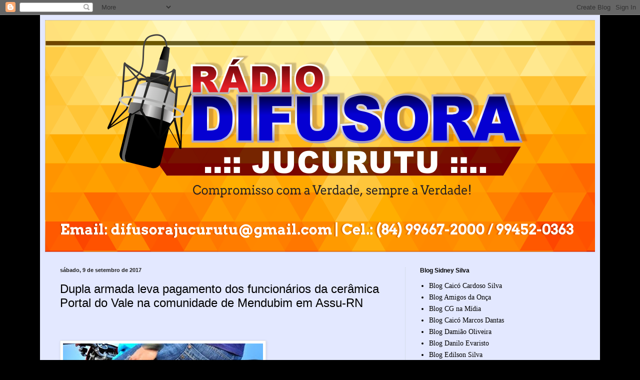

--- FILE ---
content_type: text/html; charset=UTF-8
request_url: https://difusorajucurutu.blogspot.com/2017/09/dupla-armada-leva-pagamento-dos.html
body_size: 16459
content:
<!DOCTYPE html>
<html class='v2' dir='ltr' lang='pt-BR'>
<head>
<link href='https://www.blogger.com/static/v1/widgets/4128112664-css_bundle_v2.css' rel='stylesheet' type='text/css'/>
<meta content='width=1100' name='viewport'/>
<meta content='text/html; charset=UTF-8' http-equiv='Content-Type'/>
<meta content='blogger' name='generator'/>
<link href='https://difusorajucurutu.blogspot.com/favicon.ico' rel='icon' type='image/x-icon'/>
<link href='http://difusorajucurutu.blogspot.com/2017/09/dupla-armada-leva-pagamento-dos.html' rel='canonical'/>
<link rel="alternate" type="application/atom+xml" title="Difusora Jucurutu - Atom" href="https://difusorajucurutu.blogspot.com/feeds/posts/default" />
<link rel="alternate" type="application/rss+xml" title="Difusora Jucurutu - RSS" href="https://difusorajucurutu.blogspot.com/feeds/posts/default?alt=rss" />
<link rel="service.post" type="application/atom+xml" title="Difusora Jucurutu - Atom" href="https://draft.blogger.com/feeds/5668396936878501218/posts/default" />

<link rel="alternate" type="application/atom+xml" title="Difusora Jucurutu - Atom" href="https://difusorajucurutu.blogspot.com/feeds/8269262618438478776/comments/default" />
<!--Can't find substitution for tag [blog.ieCssRetrofitLinks]-->
<link href='https://blogger.googleusercontent.com/img/b/R29vZ2xl/AVvXsEg0pm_LZLf1pbXVLououSA1bkPahmNVx89x_QWfwkJ5Z5YmExvqvUKckhE7iKAoGlVklLEmo0vop29RKAU8LxG6w0wLN_CRDOUhkOdAt6INqq-ogRL_KDAP0cT6vXpF0JSEI_JkZ6gyZZ8/s400/13133106_609260515898697_5206231151095788820_n.jpg' rel='image_src'/>
<meta content='http://difusorajucurutu.blogspot.com/2017/09/dupla-armada-leva-pagamento-dos.html' property='og:url'/>
<meta content='Dupla armada leva pagamento dos funcionários da cerâmica Portal do Vale na comunidade de Mendubim em Assu-RN' property='og:title'/>
<meta content='      Na manhã de hoje, 09 de setembro, por volta das 09:40hs, dois elementos abordo de uma moto chegaram na cerâmica Portal do Vale que fic...' property='og:description'/>
<meta content='https://blogger.googleusercontent.com/img/b/R29vZ2xl/AVvXsEg0pm_LZLf1pbXVLououSA1bkPahmNVx89x_QWfwkJ5Z5YmExvqvUKckhE7iKAoGlVklLEmo0vop29RKAU8LxG6w0wLN_CRDOUhkOdAt6INqq-ogRL_KDAP0cT6vXpF0JSEI_JkZ6gyZZ8/w1200-h630-p-k-no-nu/13133106_609260515898697_5206231151095788820_n.jpg' property='og:image'/>
<title>Difusora Jucurutu: Dupla armada leva pagamento dos funcionários da cerâmica Portal do Vale na comunidade de Mendubim em Assu-RN</title>
<style id='page-skin-1' type='text/css'><!--
/*
-----------------------------------------------
Blogger Template Style
Name:     Simple
Designer: Blogger
URL:      www.blogger.com
----------------------------------------------- */
/* Content
----------------------------------------------- */
body {
font: normal normal 14px Georgia, Utopia, 'Palatino Linotype', Palatino, serif;
color: #000000;
background: #000000 none no-repeat scroll center center;
padding: 0 40px 40px 40px;
}
html body .region-inner {
min-width: 0;
max-width: 100%;
width: auto;
}
h2 {
font-size: 22px;
}
a:link {
text-decoration:none;
color: #000000;
}
a:visited {
text-decoration:none;
color: #757575;
}
a:hover {
text-decoration:underline;
color: #0098d2;
}
.body-fauxcolumn-outer .fauxcolumn-inner {
background: transparent none repeat scroll top left;
_background-image: none;
}
.body-fauxcolumn-outer .cap-top {
position: absolute;
z-index: 1;
height: 400px;
width: 100%;
}
.body-fauxcolumn-outer .cap-top .cap-left {
width: 100%;
background: transparent none repeat-x scroll top left;
_background-image: none;
}
.content-outer {
-moz-box-shadow: 0 0 40px rgba(0, 0, 0, .15);
-webkit-box-shadow: 0 0 5px rgba(0, 0, 0, .15);
-goog-ms-box-shadow: 0 0 10px #333333;
box-shadow: 0 0 40px rgba(0, 0, 0, .15);
margin-bottom: 1px;
}
.content-inner {
padding: 10px 10px;
}
.content-inner {
background-color: #e3e8ff;
}
/* Header
----------------------------------------------- */
.header-outer {
background: #5055c4 url(//www.blogblog.com/1kt/simple/gradients_light.png) repeat-x scroll 0 -400px;
_background-image: none;
}
.Header h1 {
font: normal normal 48px Georgia, Utopia, 'Palatino Linotype', Palatino, serif;
color: #ffffff;
text-shadow: 1px 2px 3px rgba(0, 0, 0, .2);
}
.Header h1 a {
color: #ffffff;
}
.Header .description {
font-size: 140%;
color: #ffffff;
}
.header-inner .Header .titlewrapper {
padding: 22px 30px;
}
.header-inner .Header .descriptionwrapper {
padding: 0 30px;
}
/* Tabs
----------------------------------------------- */
.tabs-inner .section:first-child {
border-top: 0 solid #eee5dd;
}
.tabs-inner .section:first-child ul {
margin-top: -0;
border-top: 0 solid #eee5dd;
border-left: 0 solid #eee5dd;
border-right: 0 solid #eee5dd;
}
.tabs-inner .widget ul {
background: #e3e8ff none repeat-x scroll 0 -800px;
_background-image: none;
border-bottom: 1px solid #eee5dd;
margin-top: 0;
margin-left: -30px;
margin-right: -30px;
}
.tabs-inner .widget li a {
display: inline-block;
padding: .6em 1em;
font: normal normal 16px Georgia, Utopia, 'Palatino Linotype', Palatino, serif;
color: #646f85;
border-left: 1px solid #e3e8ff;
border-right: 1px solid #eee5dd;
}
.tabs-inner .widget li:first-child a {
border-left: none;
}
.tabs-inner .widget li.selected a, .tabs-inner .widget li a:hover {
color: #000000;
background-color: #e3e8ff;
text-decoration: none;
}
/* Columns
----------------------------------------------- */
.main-outer {
border-top: 0 solid #d5dcea;
}
.fauxcolumn-left-outer .fauxcolumn-inner {
border-right: 1px solid #d5dcea;
}
.fauxcolumn-right-outer .fauxcolumn-inner {
border-left: 1px solid #d5dcea;
}
/* Headings
----------------------------------------------- */
div.widget > h2,
div.widget h2.title {
margin: 0 0 1em 0;
font: normal bold 12px Arial, Tahoma, Helvetica, FreeSans, sans-serif;
color: #000000;
}
/* Widgets
----------------------------------------------- */
.widget .zippy {
color: #8a8a8a;
text-shadow: 2px 2px 1px rgba(0, 0, 0, .1);
}
.widget .popular-posts ul {
list-style: none;
}
/* Posts
----------------------------------------------- */
h2.date-header {
font: normal bold 11px Arial, Tahoma, Helvetica, FreeSans, sans-serif;
}
.date-header span {
background-color: transparent;
color: #222222;
padding: inherit;
letter-spacing: inherit;
margin: inherit;
}
.main-inner {
padding-top: 30px;
padding-bottom: 30px;
}
.main-inner .column-center-inner {
padding: 0 15px;
}
.main-inner .column-center-inner .section {
margin: 0 15px;
}
.post {
margin: 0 0 25px 0;
}
h3.post-title, .comments h4 {
font: normal normal 24px Arial, Tahoma, Helvetica, FreeSans, sans-serif;
margin: .75em 0 0;
}
.post-body {
font-size: 110%;
line-height: 1.4;
position: relative;
}
.post-body img, .post-body .tr-caption-container, .Profile img, .Image img,
.BlogList .item-thumbnail img {
padding: 2px;
background: #ffffff;
border: 1px solid #e8e8e8;
-moz-box-shadow: 1px 1px 5px rgba(0, 0, 0, .1);
-webkit-box-shadow: 1px 1px 5px rgba(0, 0, 0, .1);
box-shadow: 1px 1px 5px rgba(0, 0, 0, .1);
}
.post-body img, .post-body .tr-caption-container {
padding: 5px;
}
.post-body .tr-caption-container {
color: #222222;
}
.post-body .tr-caption-container img {
padding: 0;
background: transparent;
border: none;
-moz-box-shadow: 0 0 0 rgba(0, 0, 0, .1);
-webkit-box-shadow: 0 0 0 rgba(0, 0, 0, .1);
box-shadow: 0 0 0 rgba(0, 0, 0, .1);
}
.post-header {
margin: 0 0 1.5em;
line-height: 1.6;
font-size: 90%;
}
.post-footer {
margin: 20px -2px 0;
padding: 5px 10px;
color: #000000;
background-color: #d5d7ea;
border-bottom: 1px solid #e8e8e8;
line-height: 1.6;
font-size: 90%;
}
#comments .comment-author {
padding-top: 1.5em;
border-top: 1px solid #d5dcea;
background-position: 0 1.5em;
}
#comments .comment-author:first-child {
padding-top: 0;
border-top: none;
}
.avatar-image-container {
margin: .2em 0 0;
}
#comments .avatar-image-container img {
border: 1px solid #e8e8e8;
}
/* Comments
----------------------------------------------- */
.comments .comments-content .icon.blog-author {
background-repeat: no-repeat;
background-image: url([data-uri]);
}
.comments .comments-content .loadmore a {
border-top: 1px solid #8a8a8a;
border-bottom: 1px solid #8a8a8a;
}
.comments .comment-thread.inline-thread {
background-color: #d5d7ea;
}
.comments .continue {
border-top: 2px solid #8a8a8a;
}
/* Accents
---------------------------------------------- */
.section-columns td.columns-cell {
border-left: 1px solid #d5dcea;
}
.blog-pager {
background: transparent none no-repeat scroll top center;
}
.blog-pager-older-link, .home-link,
.blog-pager-newer-link {
background-color: #e3e8ff;
padding: 5px;
}
.footer-outer {
border-top: 0 dashed #bbbbbb;
}
/* Mobile
----------------------------------------------- */
body.mobile  {
background-size: auto;
}
.mobile .body-fauxcolumn-outer {
background: transparent none repeat scroll top left;
}
.mobile .body-fauxcolumn-outer .cap-top {
background-size: 100% auto;
}
.mobile .content-outer {
-webkit-box-shadow: 0 0 3px rgba(0, 0, 0, .15);
box-shadow: 0 0 3px rgba(0, 0, 0, .15);
}
.mobile .tabs-inner .widget ul {
margin-left: 0;
margin-right: 0;
}
.mobile .post {
margin: 0;
}
.mobile .main-inner .column-center-inner .section {
margin: 0;
}
.mobile .date-header span {
padding: 0.1em 10px;
margin: 0 -10px;
}
.mobile h3.post-title {
margin: 0;
}
.mobile .blog-pager {
background: transparent none no-repeat scroll top center;
}
.mobile .footer-outer {
border-top: none;
}
.mobile .main-inner, .mobile .footer-inner {
background-color: #e3e8ff;
}
.mobile-index-contents {
color: #000000;
}
.mobile-link-button {
background-color: #000000;
}
.mobile-link-button a:link, .mobile-link-button a:visited {
color: #ffffff;
}
.mobile .tabs-inner .section:first-child {
border-top: none;
}
.mobile .tabs-inner .PageList .widget-content {
background-color: #e3e8ff;
color: #000000;
border-top: 1px solid #eee5dd;
border-bottom: 1px solid #eee5dd;
}
.mobile .tabs-inner .PageList .widget-content .pagelist-arrow {
border-left: 1px solid #eee5dd;
}

--></style>
<style id='template-skin-1' type='text/css'><!--
body {
min-width: 1120px;
}
.content-outer, .content-fauxcolumn-outer, .region-inner {
min-width: 1120px;
max-width: 1120px;
_width: 1120px;
}
.main-inner .columns {
padding-left: 0px;
padding-right: 380px;
}
.main-inner .fauxcolumn-center-outer {
left: 0px;
right: 380px;
/* IE6 does not respect left and right together */
_width: expression(this.parentNode.offsetWidth -
parseInt("0px") -
parseInt("380px") + 'px');
}
.main-inner .fauxcolumn-left-outer {
width: 0px;
}
.main-inner .fauxcolumn-right-outer {
width: 380px;
}
.main-inner .column-left-outer {
width: 0px;
right: 100%;
margin-left: -0px;
}
.main-inner .column-right-outer {
width: 380px;
margin-right: -380px;
}
#layout {
min-width: 0;
}
#layout .content-outer {
min-width: 0;
width: 800px;
}
#layout .region-inner {
min-width: 0;
width: auto;
}
body#layout div.add_widget {
padding: 8px;
}
body#layout div.add_widget a {
margin-left: 32px;
}
--></style>
<link href='https://draft.blogger.com/dyn-css/authorization.css?targetBlogID=5668396936878501218&amp;zx=1e4c5573-69a4-464a-8c5a-50d7c8d56b21' media='none' onload='if(media!=&#39;all&#39;)media=&#39;all&#39;' rel='stylesheet'/><noscript><link href='https://draft.blogger.com/dyn-css/authorization.css?targetBlogID=5668396936878501218&amp;zx=1e4c5573-69a4-464a-8c5a-50d7c8d56b21' rel='stylesheet'/></noscript>
<meta name='google-adsense-platform-account' content='ca-host-pub-1556223355139109'/>
<meta name='google-adsense-platform-domain' content='blogspot.com'/>

</head>
<body class='loading variant-literate'>
<div class='navbar section' id='navbar' name='Navbar'><div class='widget Navbar' data-version='1' id='Navbar1'><script type="text/javascript">
    function setAttributeOnload(object, attribute, val) {
      if(window.addEventListener) {
        window.addEventListener('load',
          function(){ object[attribute] = val; }, false);
      } else {
        window.attachEvent('onload', function(){ object[attribute] = val; });
      }
    }
  </script>
<div id="navbar-iframe-container"></div>
<script type="text/javascript" src="https://apis.google.com/js/platform.js"></script>
<script type="text/javascript">
      gapi.load("gapi.iframes:gapi.iframes.style.bubble", function() {
        if (gapi.iframes && gapi.iframes.getContext) {
          gapi.iframes.getContext().openChild({
              url: 'https://draft.blogger.com/navbar/5668396936878501218?po\x3d8269262618438478776\x26origin\x3dhttps://difusorajucurutu.blogspot.com',
              where: document.getElementById("navbar-iframe-container"),
              id: "navbar-iframe"
          });
        }
      });
    </script><script type="text/javascript">
(function() {
var script = document.createElement('script');
script.type = 'text/javascript';
script.src = '//pagead2.googlesyndication.com/pagead/js/google_top_exp.js';
var head = document.getElementsByTagName('head')[0];
if (head) {
head.appendChild(script);
}})();
</script>
</div></div>
<div class='body-fauxcolumns'>
<div class='fauxcolumn-outer body-fauxcolumn-outer'>
<div class='cap-top'>
<div class='cap-left'></div>
<div class='cap-right'></div>
</div>
<div class='fauxborder-left'>
<div class='fauxborder-right'></div>
<div class='fauxcolumn-inner'>
</div>
</div>
<div class='cap-bottom'>
<div class='cap-left'></div>
<div class='cap-right'></div>
</div>
</div>
</div>
<div class='content'>
<div class='content-fauxcolumns'>
<div class='fauxcolumn-outer content-fauxcolumn-outer'>
<div class='cap-top'>
<div class='cap-left'></div>
<div class='cap-right'></div>
</div>
<div class='fauxborder-left'>
<div class='fauxborder-right'></div>
<div class='fauxcolumn-inner'>
</div>
</div>
<div class='cap-bottom'>
<div class='cap-left'></div>
<div class='cap-right'></div>
</div>
</div>
</div>
<div class='content-outer'>
<div class='content-cap-top cap-top'>
<div class='cap-left'></div>
<div class='cap-right'></div>
</div>
<div class='fauxborder-left content-fauxborder-left'>
<div class='fauxborder-right content-fauxborder-right'></div>
<div class='content-inner'>
<header>
<div class='header-outer'>
<div class='header-cap-top cap-top'>
<div class='cap-left'></div>
<div class='cap-right'></div>
</div>
<div class='fauxborder-left header-fauxborder-left'>
<div class='fauxborder-right header-fauxborder-right'></div>
<div class='region-inner header-inner'>
<div class='header section' id='header' name='Cabeçalho'><div class='widget Header' data-version='1' id='Header1'>
<div id='header-inner'>
<a href='https://difusorajucurutu.blogspot.com/' style='display: block'>
<img alt='Difusora Jucurutu' height='464px; ' id='Header1_headerimg' src='https://blogger.googleusercontent.com/img/b/R29vZ2xl/AVvXsEjiPLp13iAIM3RB4IhXxj-EV4JfUqaKbRJo4D_Rpl-0Mm_wpQYz9ZKiCfd8dhLSpHmTvoSQstm0T6SWPJ1guWztLnEJB5qAmjjQd4nP-aT0rKnIHeBPtvmks-cMyedyuY4Twh4Cgv4wfTyw/s1600/difusora+dami%25C3%25A3o+oliveira.png' style='display: block' width='1104px; '/>
</a>
</div>
</div></div>
</div>
</div>
<div class='header-cap-bottom cap-bottom'>
<div class='cap-left'></div>
<div class='cap-right'></div>
</div>
</div>
</header>
<div class='tabs-outer'>
<div class='tabs-cap-top cap-top'>
<div class='cap-left'></div>
<div class='cap-right'></div>
</div>
<div class='fauxborder-left tabs-fauxborder-left'>
<div class='fauxborder-right tabs-fauxborder-right'></div>
<div class='region-inner tabs-inner'>
<div class='tabs no-items section' id='crosscol' name='Entre colunas'></div>
<div class='tabs no-items section' id='crosscol-overflow' name='Cross-Column 2'></div>
</div>
</div>
<div class='tabs-cap-bottom cap-bottom'>
<div class='cap-left'></div>
<div class='cap-right'></div>
</div>
</div>
<div class='main-outer'>
<div class='main-cap-top cap-top'>
<div class='cap-left'></div>
<div class='cap-right'></div>
</div>
<div class='fauxborder-left main-fauxborder-left'>
<div class='fauxborder-right main-fauxborder-right'></div>
<div class='region-inner main-inner'>
<div class='columns fauxcolumns'>
<div class='fauxcolumn-outer fauxcolumn-center-outer'>
<div class='cap-top'>
<div class='cap-left'></div>
<div class='cap-right'></div>
</div>
<div class='fauxborder-left'>
<div class='fauxborder-right'></div>
<div class='fauxcolumn-inner'>
</div>
</div>
<div class='cap-bottom'>
<div class='cap-left'></div>
<div class='cap-right'></div>
</div>
</div>
<div class='fauxcolumn-outer fauxcolumn-left-outer'>
<div class='cap-top'>
<div class='cap-left'></div>
<div class='cap-right'></div>
</div>
<div class='fauxborder-left'>
<div class='fauxborder-right'></div>
<div class='fauxcolumn-inner'>
</div>
</div>
<div class='cap-bottom'>
<div class='cap-left'></div>
<div class='cap-right'></div>
</div>
</div>
<div class='fauxcolumn-outer fauxcolumn-right-outer'>
<div class='cap-top'>
<div class='cap-left'></div>
<div class='cap-right'></div>
</div>
<div class='fauxborder-left'>
<div class='fauxborder-right'></div>
<div class='fauxcolumn-inner'>
</div>
</div>
<div class='cap-bottom'>
<div class='cap-left'></div>
<div class='cap-right'></div>
</div>
</div>
<!-- corrects IE6 width calculation -->
<div class='columns-inner'>
<div class='column-center-outer'>
<div class='column-center-inner'>
<div class='main section' id='main' name='Principal'><div class='widget Blog' data-version='1' id='Blog1'>
<div class='blog-posts hfeed'>

          <div class="date-outer">
        
<h2 class='date-header'><span>sábado, 9 de setembro de 2017</span></h2>

          <div class="date-posts">
        
<div class='post-outer'>
<div class='post hentry uncustomized-post-template' itemprop='blogPost' itemscope='itemscope' itemtype='http://schema.org/BlogPosting'>
<meta content='https://blogger.googleusercontent.com/img/b/R29vZ2xl/AVvXsEg0pm_LZLf1pbXVLououSA1bkPahmNVx89x_QWfwkJ5Z5YmExvqvUKckhE7iKAoGlVklLEmo0vop29RKAU8LxG6w0wLN_CRDOUhkOdAt6INqq-ogRL_KDAP0cT6vXpF0JSEI_JkZ6gyZZ8/s400/13133106_609260515898697_5206231151095788820_n.jpg' itemprop='image_url'/>
<meta content='5668396936878501218' itemprop='blogId'/>
<meta content='8269262618438478776' itemprop='postId'/>
<a name='8269262618438478776'></a>
<h3 class='post-title entry-title' itemprop='name'>
Dupla armada leva pagamento dos funcionários da cerâmica Portal do Vale na comunidade de Mendubim em Assu-RN
</h3>
<div class='post-header'>
<div class='post-header-line-1'></div>
</div>
<div class='post-body entry-content' id='post-body-8269262618438478776' itemprop='description articleBody'>
<br /><div class="post-header">

</div>
<div class="separator" style="clear: both; text-align: center;">
<a href="https://blogger.googleusercontent.com/img/b/R29vZ2xl/AVvXsEg0pm_LZLf1pbXVLououSA1bkPahmNVx89x_QWfwkJ5Z5YmExvqvUKckhE7iKAoGlVklLEmo0vop29RKAU8LxG6w0wLN_CRDOUhkOdAt6INqq-ogRL_KDAP0cT6vXpF0JSEI_JkZ6gyZZ8/s1600/13133106_609260515898697_5206231151095788820_n.jpg" style="clear: left; float: left; margin-bottom: 1em; margin-right: 1em;"><img border="0" data-original-height="382" data-original-width="640" height="238" src="https://blogger.googleusercontent.com/img/b/R29vZ2xl/AVvXsEg0pm_LZLf1pbXVLououSA1bkPahmNVx89x_QWfwkJ5Z5YmExvqvUKckhE7iKAoGlVklLEmo0vop29RKAU8LxG6w0wLN_CRDOUhkOdAt6INqq-ogRL_KDAP0cT6vXpF0JSEI_JkZ6gyZZ8/s400/13133106_609260515898697_5206231151095788820_n.jpg" width="400" /></a></div>
<div class="separator" style="clear: both; text-align: justify;">
<span style="font-family: &quot;arial&quot; , sans-serif; font-size: 14pt;">Na manhã de hoje, 09 de setembro, por volta das 09:40hs,
dois elementos abordo de uma moto chegaram na cerâmica Portal do Vale que fica na comunidade
de Mendubim em Assu, e de arma em punho anunciaram o assalto levando todo o pagamento
que seria destinado aos funcionários.</span></div>
<br />
<div class="MsoNormal" style="text-align: justify;">
<span style="font-family: &quot;arial&quot; , sans-serif; font-size: 14.0pt; line-height: 107%;">Logo após o assalto a dupla fugiu sentindo a BR-304.</span><br />
<span style="font-family: &quot;arial&quot; , sans-serif; font-size: 14.0pt; line-height: 107%;">A cerâmica pertence ao vereador e presidente da câmara municipal de Assu.</span></div>
<div style='clear: both;'></div>
</div>
<div class='post-footer'>
<div class='post-footer-line post-footer-line-1'>
<span class='post-author vcard'>
Postado por
<span class='fn' itemprop='author' itemscope='itemscope' itemtype='http://schema.org/Person'>
<meta content='https://draft.blogger.com/profile/13676472486701682830' itemprop='url'/>
<a class='g-profile' href='https://draft.blogger.com/profile/13676472486701682830' rel='author' title='author profile'>
<span itemprop='name'>damiaooliveira</span>
</a>
</span>
</span>
<span class='post-timestamp'>
às
<meta content='http://difusorajucurutu.blogspot.com/2017/09/dupla-armada-leva-pagamento-dos.html' itemprop='url'/>
<a class='timestamp-link' href='https://difusorajucurutu.blogspot.com/2017/09/dupla-armada-leva-pagamento-dos.html' rel='bookmark' title='permanent link'><abbr class='published' itemprop='datePublished' title='2017-09-09T10:38:00-07:00'>10:38</abbr></a>
</span>
<span class='post-comment-link'>
</span>
<span class='post-icons'>
<span class='item-control blog-admin pid-1638005357'>
<a href='https://draft.blogger.com/post-edit.g?blogID=5668396936878501218&postID=8269262618438478776&from=pencil' title='Editar postagem'>
<img alt='' class='icon-action' height='18' src='https://resources.blogblog.com/img/icon18_edit_allbkg.gif' width='18'/>
</a>
</span>
</span>
<div class='post-share-buttons goog-inline-block'>
<a class='goog-inline-block share-button sb-email' href='https://draft.blogger.com/share-post.g?blogID=5668396936878501218&postID=8269262618438478776&target=email' target='_blank' title='Enviar por e-mail'><span class='share-button-link-text'>Enviar por e-mail</span></a><a class='goog-inline-block share-button sb-blog' href='https://draft.blogger.com/share-post.g?blogID=5668396936878501218&postID=8269262618438478776&target=blog' onclick='window.open(this.href, "_blank", "height=270,width=475"); return false;' target='_blank' title='Postar no blog!'><span class='share-button-link-text'>Postar no blog!</span></a><a class='goog-inline-block share-button sb-twitter' href='https://draft.blogger.com/share-post.g?blogID=5668396936878501218&postID=8269262618438478776&target=twitter' target='_blank' title='Compartilhar no X'><span class='share-button-link-text'>Compartilhar no X</span></a><a class='goog-inline-block share-button sb-facebook' href='https://draft.blogger.com/share-post.g?blogID=5668396936878501218&postID=8269262618438478776&target=facebook' onclick='window.open(this.href, "_blank", "height=430,width=640"); return false;' target='_blank' title='Compartilhar no Facebook'><span class='share-button-link-text'>Compartilhar no Facebook</span></a><a class='goog-inline-block share-button sb-pinterest' href='https://draft.blogger.com/share-post.g?blogID=5668396936878501218&postID=8269262618438478776&target=pinterest' target='_blank' title='Compartilhar com o Pinterest'><span class='share-button-link-text'>Compartilhar com o Pinterest</span></a>
</div>
</div>
<div class='post-footer-line post-footer-line-2'>
<span class='post-labels'>
</span>
</div>
<div class='post-footer-line post-footer-line-3'>
<span class='post-location'>
</span>
</div>
</div>
</div>
<div class='comments' id='comments'>
<a name='comments'></a>
<h4>Nenhum comentário:</h4>
<div id='Blog1_comments-block-wrapper'>
<dl class='avatar-comment-indent' id='comments-block'>
</dl>
</div>
<p class='comment-footer'>
<div class='comment-form'>
<a name='comment-form'></a>
<h4 id='comment-post-message'>Postar um comentário</h4>
<p>
</p>
<a href='https://draft.blogger.com/comment/frame/5668396936878501218?po=8269262618438478776&hl=pt-BR&saa=85391&origin=https://difusorajucurutu.blogspot.com' id='comment-editor-src'></a>
<iframe allowtransparency='true' class='blogger-iframe-colorize blogger-comment-from-post' frameborder='0' height='410px' id='comment-editor' name='comment-editor' src='' width='100%'></iframe>
<script src='https://www.blogger.com/static/v1/jsbin/1345082660-comment_from_post_iframe.js' type='text/javascript'></script>
<script type='text/javascript'>
      BLOG_CMT_createIframe('https://draft.blogger.com/rpc_relay.html');
    </script>
</div>
</p>
</div>
</div>

        </div></div>
      
</div>
<div class='blog-pager' id='blog-pager'>
<span id='blog-pager-newer-link'>
<a class='blog-pager-newer-link' href='https://difusorajucurutu.blogspot.com/2017/09/auto-eletrica-jucurutu-tambem-com.html' id='Blog1_blog-pager-newer-link' title='Postagem mais recente'>Postagem mais recente</a>
</span>
<span id='blog-pager-older-link'>
<a class='blog-pager-older-link' href='https://difusorajucurutu.blogspot.com/2017/09/aluga-se-uma-casa-no-bairro-novo_9.html' id='Blog1_blog-pager-older-link' title='Postagem mais antiga'>Postagem mais antiga</a>
</span>
<a class='home-link' href='https://difusorajucurutu.blogspot.com/'>Página inicial</a>
</div>
<div class='clear'></div>
<div class='post-feeds'>
<div class='feed-links'>
Assinar:
<a class='feed-link' href='https://difusorajucurutu.blogspot.com/feeds/8269262618438478776/comments/default' target='_blank' type='application/atom+xml'>Postar comentários (Atom)</a>
</div>
</div>
</div></div>
</div>
</div>
<div class='column-left-outer'>
<div class='column-left-inner'>
<aside>
</aside>
</div>
</div>
<div class='column-right-outer'>
<div class='column-right-inner'>
<aside>
<div class='sidebar section' id='sidebar-right-1'><div class='widget LinkList' data-version='1' id='LinkList1'>
<h2>Blog Sidney Silva</h2>
<div class='widget-content'>
<ul>
<li><a href='http://www.blogcardososilva.com.br/'>Blog  Caicó Cardoso Silva</a></li>
<li><a href='http://www.osamigosdaonca.com.br/'>Blog Amigos da Onça</a></li>
<li><a href='http://www.cgnamidia.com/'>Blog CG na Mídia</a></li>
<li><a href='http://marcosdantas.com/'>Blog Caicó Marcos Dantas </a></li>
<li><a href='http://www.damiaooliveira.com.br/'>Blog Damião Oliveira</a></li>
<li><a href='http://www.blogdaniloevaristo.com.br/'>Blog Danilo Evaristo</a></li>
<li><a href='http://www.edilsonsilva.com/'>Blog Edilson Silva</a></li>
<li><a href='http://blogdoedmilsonsousa.blogspot.com.br/'>Blog Edmilson Sousa</a></li>
<li><a href='   http://www.icemcaraubas.com/'>Blog Icem Caraubas</a></li>
<li><a href='http://jucurutu24hs.blogspot.com.br/'>Blog Jucurutu 24hs</a></li>
<li><a href='http://www.mepbjucurutu.blogspot.com/'>Blog MEPB Jucurutu</a></li>
<li><a href='http://www.pmjucurutu.com.br/'>Blog PM Jucurutu</a></li>
<li><a href='http://www.blogbarrapesada.com'>Blog Paulinho Barra Pesada</a></li>
<li><a href='http://sidneysilva.com.br/'>Blog Sidney Silva</a></li>
<li><a href='http://carlocosta.blogspot.com.br'>Blog de Angicos Carlos Costa </a></li>
<li><a href='http://www.focoelho.com/'>Blog de Assu Coelho</a></li>
<li><a href='http://jarbasrocha.com.br/'>Blog de Assu Jarbas Rocha</a></li>
<li><a href='http://www.blogdoniltinho.com/'>Blog de Caicó  Nitinho Ferreira</a></li>
<li><a href='http://www.jairsampaio.com/'>Blog de Caicó Jair  Sampaio</a></li>
<li><a href='http://rivanildojunior104.blogspot.com'>Blog de Jucurutu Rivanildo Júnior</a></li>
<li><a href='http://www.blogdoeduardodantas.com.br/'>Blog de caicó Eduardo Dantas</a></li>
<li><a href='http://jotalourencomacau.blogspot.com.br'>Blog macau Jota Lourenço </a></li>
<li><a href='http://www.girosertao.com.br/'>Giro do Sertão</a></li>
<li><a href='http://macaibapolicia.blogspot.com.br/'>Macaiba Policia</a></li>
<li><a href='http://www.ocamera.com.br'>Mossoró o Camera com Marcelino Neto</a></li>
<li><a href='http://www.passandonahora.com.br/'>Passando na hora</a></li>
</ul>
<div class='clear'></div>
</div>
</div><div class='widget Image' data-version='1' id='Image16'>
<h2>Transporte Opcional Linha 6</h2>
<div class='widget-content'>
<img alt='Transporte Opcional Linha 6' height='188' id='Image16_img' src='https://blogger.googleusercontent.com/img/b/R29vZ2xl/AVvXsEgUQa-joLV-rEOANLFGT6ZP0KdWUMj_gIacBJ18aVDEAIH7rwty8VvKw9ZkHpTvtqjaHnmIkEJvuuyRsAkI_uNsGTc4CXLnZMPiRWnwxRjKewD08xOsTJ_pxHgftwYF-ts1qnlOvVeoKDQ/s1600/6.jpg' width='320'/>
<br/>
<span class='caption'>Viagens Natal - Jucurutu</span>
</div>
<div class='clear'></div>
</div><div class='widget Image' data-version='1' id='Image8'>
<h2>Posto Santa Izabel</h2>
<div class='widget-content'>
<img alt='Posto Santa Izabel' height='189' id='Image8_img' src='https://blogger.googleusercontent.com/img/b/R29vZ2xl/AVvXsEhHO2a4vIjdLyKLwDVCKiXYSpc7lIgJWMe4Gk9mQJ7c49a7lnwgyM7-eJo_FwJRvya8ZgZxPfmIn3OlaA7AVThUCrdjghYfu4mJuoL-rOVB7BPwQ-rSqJ9-sV9sRoFiapeMZtHWKBS79-M/s1600/ale.jpg' width='321'/>
<br/>
<span class='caption'>Posto Santa Izabel - Novo Horizonte - Jucurutu/RN - Org. Sostenes</span>
</div>
<div class='clear'></div>
</div><div class='widget HTML' data-version='1' id='HTML1'>
<h2 class='title'>Visitantes</h2>
<div class='widget-content'>
<div align=center><a href='http://contador.s12.com.br'><img src="https://lh3.googleusercontent.com/blogger_img_proxy/AEn0k_uDdSm9ZB7Ba-ft2yutuDhT75qL_43sKLgdEYaeYNy5L40MGKC2-N3r8De1TIq6baH7PrvqvaUii2wpvsJSCrhvGpYljZXaDpOv9PZkv8wtjgw=s0-d" border="0" alt="contador gratuito"></a><script type="text/javascript" src="//contador.s12.com.br/ad.js?id=56yWZDA1"></script></div>
Visualização do dia
</div>
<div class='clear'></div>
</div><div class='widget BlogArchive' data-version='1' id='BlogArchive1'>
<h2>Arquivo do blog</h2>
<div class='widget-content'>
<div id='ArchiveList'>
<div id='BlogArchive1_ArchiveList'>
<ul class='hierarchy'>
<li class='archivedate collapsed'>
<a class='toggle' href='javascript:void(0)'>
<span class='zippy'>

        &#9658;&#160;
      
</span>
</a>
<a class='post-count-link' href='https://difusorajucurutu.blogspot.com/2025/'>
2025
</a>
<span class='post-count' dir='ltr'>(868)</span>
<ul class='hierarchy'>
<li class='archivedate collapsed'>
<a class='toggle' href='javascript:void(0)'>
<span class='zippy'>

        &#9658;&#160;
      
</span>
</a>
<a class='post-count-link' href='https://difusorajucurutu.blogspot.com/2025/12/'>
dezembro
</a>
<span class='post-count' dir='ltr'>(48)</span>
</li>
</ul>
<ul class='hierarchy'>
<li class='archivedate collapsed'>
<a class='toggle' href='javascript:void(0)'>
<span class='zippy'>

        &#9658;&#160;
      
</span>
</a>
<a class='post-count-link' href='https://difusorajucurutu.blogspot.com/2025/11/'>
novembro
</a>
<span class='post-count' dir='ltr'>(69)</span>
</li>
</ul>
<ul class='hierarchy'>
<li class='archivedate collapsed'>
<a class='toggle' href='javascript:void(0)'>
<span class='zippy'>

        &#9658;&#160;
      
</span>
</a>
<a class='post-count-link' href='https://difusorajucurutu.blogspot.com/2025/10/'>
outubro
</a>
<span class='post-count' dir='ltr'>(64)</span>
</li>
</ul>
<ul class='hierarchy'>
<li class='archivedate collapsed'>
<a class='toggle' href='javascript:void(0)'>
<span class='zippy'>

        &#9658;&#160;
      
</span>
</a>
<a class='post-count-link' href='https://difusorajucurutu.blogspot.com/2025/09/'>
setembro
</a>
<span class='post-count' dir='ltr'>(72)</span>
</li>
</ul>
<ul class='hierarchy'>
<li class='archivedate collapsed'>
<a class='toggle' href='javascript:void(0)'>
<span class='zippy'>

        &#9658;&#160;
      
</span>
</a>
<a class='post-count-link' href='https://difusorajucurutu.blogspot.com/2025/08/'>
agosto
</a>
<span class='post-count' dir='ltr'>(95)</span>
</li>
</ul>
<ul class='hierarchy'>
<li class='archivedate collapsed'>
<a class='toggle' href='javascript:void(0)'>
<span class='zippy'>

        &#9658;&#160;
      
</span>
</a>
<a class='post-count-link' href='https://difusorajucurutu.blogspot.com/2025/07/'>
julho
</a>
<span class='post-count' dir='ltr'>(81)</span>
</li>
</ul>
<ul class='hierarchy'>
<li class='archivedate collapsed'>
<a class='toggle' href='javascript:void(0)'>
<span class='zippy'>

        &#9658;&#160;
      
</span>
</a>
<a class='post-count-link' href='https://difusorajucurutu.blogspot.com/2025/06/'>
junho
</a>
<span class='post-count' dir='ltr'>(75)</span>
</li>
</ul>
<ul class='hierarchy'>
<li class='archivedate collapsed'>
<a class='toggle' href='javascript:void(0)'>
<span class='zippy'>

        &#9658;&#160;
      
</span>
</a>
<a class='post-count-link' href='https://difusorajucurutu.blogspot.com/2025/05/'>
maio
</a>
<span class='post-count' dir='ltr'>(79)</span>
</li>
</ul>
<ul class='hierarchy'>
<li class='archivedate collapsed'>
<a class='toggle' href='javascript:void(0)'>
<span class='zippy'>

        &#9658;&#160;
      
</span>
</a>
<a class='post-count-link' href='https://difusorajucurutu.blogspot.com/2025/04/'>
abril
</a>
<span class='post-count' dir='ltr'>(76)</span>
</li>
</ul>
<ul class='hierarchy'>
<li class='archivedate collapsed'>
<a class='toggle' href='javascript:void(0)'>
<span class='zippy'>

        &#9658;&#160;
      
</span>
</a>
<a class='post-count-link' href='https://difusorajucurutu.blogspot.com/2025/03/'>
março
</a>
<span class='post-count' dir='ltr'>(75)</span>
</li>
</ul>
<ul class='hierarchy'>
<li class='archivedate collapsed'>
<a class='toggle' href='javascript:void(0)'>
<span class='zippy'>

        &#9658;&#160;
      
</span>
</a>
<a class='post-count-link' href='https://difusorajucurutu.blogspot.com/2025/02/'>
fevereiro
</a>
<span class='post-count' dir='ltr'>(68)</span>
</li>
</ul>
<ul class='hierarchy'>
<li class='archivedate collapsed'>
<a class='toggle' href='javascript:void(0)'>
<span class='zippy'>

        &#9658;&#160;
      
</span>
</a>
<a class='post-count-link' href='https://difusorajucurutu.blogspot.com/2025/01/'>
janeiro
</a>
<span class='post-count' dir='ltr'>(66)</span>
</li>
</ul>
</li>
</ul>
<ul class='hierarchy'>
<li class='archivedate collapsed'>
<a class='toggle' href='javascript:void(0)'>
<span class='zippy'>

        &#9658;&#160;
      
</span>
</a>
<a class='post-count-link' href='https://difusorajucurutu.blogspot.com/2024/'>
2024
</a>
<span class='post-count' dir='ltr'>(923)</span>
<ul class='hierarchy'>
<li class='archivedate collapsed'>
<a class='toggle' href='javascript:void(0)'>
<span class='zippy'>

        &#9658;&#160;
      
</span>
</a>
<a class='post-count-link' href='https://difusorajucurutu.blogspot.com/2024/12/'>
dezembro
</a>
<span class='post-count' dir='ltr'>(67)</span>
</li>
</ul>
<ul class='hierarchy'>
<li class='archivedate collapsed'>
<a class='toggle' href='javascript:void(0)'>
<span class='zippy'>

        &#9658;&#160;
      
</span>
</a>
<a class='post-count-link' href='https://difusorajucurutu.blogspot.com/2024/11/'>
novembro
</a>
<span class='post-count' dir='ltr'>(54)</span>
</li>
</ul>
<ul class='hierarchy'>
<li class='archivedate collapsed'>
<a class='toggle' href='javascript:void(0)'>
<span class='zippy'>

        &#9658;&#160;
      
</span>
</a>
<a class='post-count-link' href='https://difusorajucurutu.blogspot.com/2024/10/'>
outubro
</a>
<span class='post-count' dir='ltr'>(72)</span>
</li>
</ul>
<ul class='hierarchy'>
<li class='archivedate collapsed'>
<a class='toggle' href='javascript:void(0)'>
<span class='zippy'>

        &#9658;&#160;
      
</span>
</a>
<a class='post-count-link' href='https://difusorajucurutu.blogspot.com/2024/09/'>
setembro
</a>
<span class='post-count' dir='ltr'>(57)</span>
</li>
</ul>
<ul class='hierarchy'>
<li class='archivedate collapsed'>
<a class='toggle' href='javascript:void(0)'>
<span class='zippy'>

        &#9658;&#160;
      
</span>
</a>
<a class='post-count-link' href='https://difusorajucurutu.blogspot.com/2024/08/'>
agosto
</a>
<span class='post-count' dir='ltr'>(67)</span>
</li>
</ul>
<ul class='hierarchy'>
<li class='archivedate collapsed'>
<a class='toggle' href='javascript:void(0)'>
<span class='zippy'>

        &#9658;&#160;
      
</span>
</a>
<a class='post-count-link' href='https://difusorajucurutu.blogspot.com/2024/07/'>
julho
</a>
<span class='post-count' dir='ltr'>(69)</span>
</li>
</ul>
<ul class='hierarchy'>
<li class='archivedate collapsed'>
<a class='toggle' href='javascript:void(0)'>
<span class='zippy'>

        &#9658;&#160;
      
</span>
</a>
<a class='post-count-link' href='https://difusorajucurutu.blogspot.com/2024/06/'>
junho
</a>
<span class='post-count' dir='ltr'>(70)</span>
</li>
</ul>
<ul class='hierarchy'>
<li class='archivedate collapsed'>
<a class='toggle' href='javascript:void(0)'>
<span class='zippy'>

        &#9658;&#160;
      
</span>
</a>
<a class='post-count-link' href='https://difusorajucurutu.blogspot.com/2024/05/'>
maio
</a>
<span class='post-count' dir='ltr'>(84)</span>
</li>
</ul>
<ul class='hierarchy'>
<li class='archivedate collapsed'>
<a class='toggle' href='javascript:void(0)'>
<span class='zippy'>

        &#9658;&#160;
      
</span>
</a>
<a class='post-count-link' href='https://difusorajucurutu.blogspot.com/2024/04/'>
abril
</a>
<span class='post-count' dir='ltr'>(112)</span>
</li>
</ul>
<ul class='hierarchy'>
<li class='archivedate collapsed'>
<a class='toggle' href='javascript:void(0)'>
<span class='zippy'>

        &#9658;&#160;
      
</span>
</a>
<a class='post-count-link' href='https://difusorajucurutu.blogspot.com/2024/03/'>
março
</a>
<span class='post-count' dir='ltr'>(108)</span>
</li>
</ul>
<ul class='hierarchy'>
<li class='archivedate collapsed'>
<a class='toggle' href='javascript:void(0)'>
<span class='zippy'>

        &#9658;&#160;
      
</span>
</a>
<a class='post-count-link' href='https://difusorajucurutu.blogspot.com/2024/02/'>
fevereiro
</a>
<span class='post-count' dir='ltr'>(74)</span>
</li>
</ul>
<ul class='hierarchy'>
<li class='archivedate collapsed'>
<a class='toggle' href='javascript:void(0)'>
<span class='zippy'>

        &#9658;&#160;
      
</span>
</a>
<a class='post-count-link' href='https://difusorajucurutu.blogspot.com/2024/01/'>
janeiro
</a>
<span class='post-count' dir='ltr'>(89)</span>
</li>
</ul>
</li>
</ul>
<ul class='hierarchy'>
<li class='archivedate collapsed'>
<a class='toggle' href='javascript:void(0)'>
<span class='zippy'>

        &#9658;&#160;
      
</span>
</a>
<a class='post-count-link' href='https://difusorajucurutu.blogspot.com/2023/'>
2023
</a>
<span class='post-count' dir='ltr'>(768)</span>
<ul class='hierarchy'>
<li class='archivedate collapsed'>
<a class='toggle' href='javascript:void(0)'>
<span class='zippy'>

        &#9658;&#160;
      
</span>
</a>
<a class='post-count-link' href='https://difusorajucurutu.blogspot.com/2023/12/'>
dezembro
</a>
<span class='post-count' dir='ltr'>(76)</span>
</li>
</ul>
<ul class='hierarchy'>
<li class='archivedate collapsed'>
<a class='toggle' href='javascript:void(0)'>
<span class='zippy'>

        &#9658;&#160;
      
</span>
</a>
<a class='post-count-link' href='https://difusorajucurutu.blogspot.com/2023/11/'>
novembro
</a>
<span class='post-count' dir='ltr'>(60)</span>
</li>
</ul>
<ul class='hierarchy'>
<li class='archivedate collapsed'>
<a class='toggle' href='javascript:void(0)'>
<span class='zippy'>

        &#9658;&#160;
      
</span>
</a>
<a class='post-count-link' href='https://difusorajucurutu.blogspot.com/2023/10/'>
outubro
</a>
<span class='post-count' dir='ltr'>(79)</span>
</li>
</ul>
<ul class='hierarchy'>
<li class='archivedate collapsed'>
<a class='toggle' href='javascript:void(0)'>
<span class='zippy'>

        &#9658;&#160;
      
</span>
</a>
<a class='post-count-link' href='https://difusorajucurutu.blogspot.com/2023/09/'>
setembro
</a>
<span class='post-count' dir='ltr'>(77)</span>
</li>
</ul>
<ul class='hierarchy'>
<li class='archivedate collapsed'>
<a class='toggle' href='javascript:void(0)'>
<span class='zippy'>

        &#9658;&#160;
      
</span>
</a>
<a class='post-count-link' href='https://difusorajucurutu.blogspot.com/2023/08/'>
agosto
</a>
<span class='post-count' dir='ltr'>(71)</span>
</li>
</ul>
<ul class='hierarchy'>
<li class='archivedate collapsed'>
<a class='toggle' href='javascript:void(0)'>
<span class='zippy'>

        &#9658;&#160;
      
</span>
</a>
<a class='post-count-link' href='https://difusorajucurutu.blogspot.com/2023/07/'>
julho
</a>
<span class='post-count' dir='ltr'>(67)</span>
</li>
</ul>
<ul class='hierarchy'>
<li class='archivedate collapsed'>
<a class='toggle' href='javascript:void(0)'>
<span class='zippy'>

        &#9658;&#160;
      
</span>
</a>
<a class='post-count-link' href='https://difusorajucurutu.blogspot.com/2023/06/'>
junho
</a>
<span class='post-count' dir='ltr'>(52)</span>
</li>
</ul>
<ul class='hierarchy'>
<li class='archivedate collapsed'>
<a class='toggle' href='javascript:void(0)'>
<span class='zippy'>

        &#9658;&#160;
      
</span>
</a>
<a class='post-count-link' href='https://difusorajucurutu.blogspot.com/2023/05/'>
maio
</a>
<span class='post-count' dir='ltr'>(80)</span>
</li>
</ul>
<ul class='hierarchy'>
<li class='archivedate collapsed'>
<a class='toggle' href='javascript:void(0)'>
<span class='zippy'>

        &#9658;&#160;
      
</span>
</a>
<a class='post-count-link' href='https://difusorajucurutu.blogspot.com/2023/04/'>
abril
</a>
<span class='post-count' dir='ltr'>(52)</span>
</li>
</ul>
<ul class='hierarchy'>
<li class='archivedate collapsed'>
<a class='toggle' href='javascript:void(0)'>
<span class='zippy'>

        &#9658;&#160;
      
</span>
</a>
<a class='post-count-link' href='https://difusorajucurutu.blogspot.com/2023/03/'>
março
</a>
<span class='post-count' dir='ltr'>(77)</span>
</li>
</ul>
<ul class='hierarchy'>
<li class='archivedate collapsed'>
<a class='toggle' href='javascript:void(0)'>
<span class='zippy'>

        &#9658;&#160;
      
</span>
</a>
<a class='post-count-link' href='https://difusorajucurutu.blogspot.com/2023/02/'>
fevereiro
</a>
<span class='post-count' dir='ltr'>(36)</span>
</li>
</ul>
<ul class='hierarchy'>
<li class='archivedate collapsed'>
<a class='toggle' href='javascript:void(0)'>
<span class='zippy'>

        &#9658;&#160;
      
</span>
</a>
<a class='post-count-link' href='https://difusorajucurutu.blogspot.com/2023/01/'>
janeiro
</a>
<span class='post-count' dir='ltr'>(41)</span>
</li>
</ul>
</li>
</ul>
<ul class='hierarchy'>
<li class='archivedate collapsed'>
<a class='toggle' href='javascript:void(0)'>
<span class='zippy'>

        &#9658;&#160;
      
</span>
</a>
<a class='post-count-link' href='https://difusorajucurutu.blogspot.com/2022/'>
2022
</a>
<span class='post-count' dir='ltr'>(757)</span>
<ul class='hierarchy'>
<li class='archivedate collapsed'>
<a class='toggle' href='javascript:void(0)'>
<span class='zippy'>

        &#9658;&#160;
      
</span>
</a>
<a class='post-count-link' href='https://difusorajucurutu.blogspot.com/2022/12/'>
dezembro
</a>
<span class='post-count' dir='ltr'>(25)</span>
</li>
</ul>
<ul class='hierarchy'>
<li class='archivedate collapsed'>
<a class='toggle' href='javascript:void(0)'>
<span class='zippy'>

        &#9658;&#160;
      
</span>
</a>
<a class='post-count-link' href='https://difusorajucurutu.blogspot.com/2022/11/'>
novembro
</a>
<span class='post-count' dir='ltr'>(40)</span>
</li>
</ul>
<ul class='hierarchy'>
<li class='archivedate collapsed'>
<a class='toggle' href='javascript:void(0)'>
<span class='zippy'>

        &#9658;&#160;
      
</span>
</a>
<a class='post-count-link' href='https://difusorajucurutu.blogspot.com/2022/10/'>
outubro
</a>
<span class='post-count' dir='ltr'>(64)</span>
</li>
</ul>
<ul class='hierarchy'>
<li class='archivedate collapsed'>
<a class='toggle' href='javascript:void(0)'>
<span class='zippy'>

        &#9658;&#160;
      
</span>
</a>
<a class='post-count-link' href='https://difusorajucurutu.blogspot.com/2022/09/'>
setembro
</a>
<span class='post-count' dir='ltr'>(55)</span>
</li>
</ul>
<ul class='hierarchy'>
<li class='archivedate collapsed'>
<a class='toggle' href='javascript:void(0)'>
<span class='zippy'>

        &#9658;&#160;
      
</span>
</a>
<a class='post-count-link' href='https://difusorajucurutu.blogspot.com/2022/08/'>
agosto
</a>
<span class='post-count' dir='ltr'>(69)</span>
</li>
</ul>
<ul class='hierarchy'>
<li class='archivedate collapsed'>
<a class='toggle' href='javascript:void(0)'>
<span class='zippy'>

        &#9658;&#160;
      
</span>
</a>
<a class='post-count-link' href='https://difusorajucurutu.blogspot.com/2022/07/'>
julho
</a>
<span class='post-count' dir='ltr'>(55)</span>
</li>
</ul>
<ul class='hierarchy'>
<li class='archivedate collapsed'>
<a class='toggle' href='javascript:void(0)'>
<span class='zippy'>

        &#9658;&#160;
      
</span>
</a>
<a class='post-count-link' href='https://difusorajucurutu.blogspot.com/2022/06/'>
junho
</a>
<span class='post-count' dir='ltr'>(52)</span>
</li>
</ul>
<ul class='hierarchy'>
<li class='archivedate collapsed'>
<a class='toggle' href='javascript:void(0)'>
<span class='zippy'>

        &#9658;&#160;
      
</span>
</a>
<a class='post-count-link' href='https://difusorajucurutu.blogspot.com/2022/05/'>
maio
</a>
<span class='post-count' dir='ltr'>(80)</span>
</li>
</ul>
<ul class='hierarchy'>
<li class='archivedate collapsed'>
<a class='toggle' href='javascript:void(0)'>
<span class='zippy'>

        &#9658;&#160;
      
</span>
</a>
<a class='post-count-link' href='https://difusorajucurutu.blogspot.com/2022/04/'>
abril
</a>
<span class='post-count' dir='ltr'>(61)</span>
</li>
</ul>
<ul class='hierarchy'>
<li class='archivedate collapsed'>
<a class='toggle' href='javascript:void(0)'>
<span class='zippy'>

        &#9658;&#160;
      
</span>
</a>
<a class='post-count-link' href='https://difusorajucurutu.blogspot.com/2022/03/'>
março
</a>
<span class='post-count' dir='ltr'>(85)</span>
</li>
</ul>
<ul class='hierarchy'>
<li class='archivedate collapsed'>
<a class='toggle' href='javascript:void(0)'>
<span class='zippy'>

        &#9658;&#160;
      
</span>
</a>
<a class='post-count-link' href='https://difusorajucurutu.blogspot.com/2022/02/'>
fevereiro
</a>
<span class='post-count' dir='ltr'>(83)</span>
</li>
</ul>
<ul class='hierarchy'>
<li class='archivedate collapsed'>
<a class='toggle' href='javascript:void(0)'>
<span class='zippy'>

        &#9658;&#160;
      
</span>
</a>
<a class='post-count-link' href='https://difusorajucurutu.blogspot.com/2022/01/'>
janeiro
</a>
<span class='post-count' dir='ltr'>(88)</span>
</li>
</ul>
</li>
</ul>
<ul class='hierarchy'>
<li class='archivedate collapsed'>
<a class='toggle' href='javascript:void(0)'>
<span class='zippy'>

        &#9658;&#160;
      
</span>
</a>
<a class='post-count-link' href='https://difusorajucurutu.blogspot.com/2021/'>
2021
</a>
<span class='post-count' dir='ltr'>(977)</span>
<ul class='hierarchy'>
<li class='archivedate collapsed'>
<a class='toggle' href='javascript:void(0)'>
<span class='zippy'>

        &#9658;&#160;
      
</span>
</a>
<a class='post-count-link' href='https://difusorajucurutu.blogspot.com/2021/12/'>
dezembro
</a>
<span class='post-count' dir='ltr'>(66)</span>
</li>
</ul>
<ul class='hierarchy'>
<li class='archivedate collapsed'>
<a class='toggle' href='javascript:void(0)'>
<span class='zippy'>

        &#9658;&#160;
      
</span>
</a>
<a class='post-count-link' href='https://difusorajucurutu.blogspot.com/2021/11/'>
novembro
</a>
<span class='post-count' dir='ltr'>(73)</span>
</li>
</ul>
<ul class='hierarchy'>
<li class='archivedate collapsed'>
<a class='toggle' href='javascript:void(0)'>
<span class='zippy'>

        &#9658;&#160;
      
</span>
</a>
<a class='post-count-link' href='https://difusorajucurutu.blogspot.com/2021/10/'>
outubro
</a>
<span class='post-count' dir='ltr'>(73)</span>
</li>
</ul>
<ul class='hierarchy'>
<li class='archivedate collapsed'>
<a class='toggle' href='javascript:void(0)'>
<span class='zippy'>

        &#9658;&#160;
      
</span>
</a>
<a class='post-count-link' href='https://difusorajucurutu.blogspot.com/2021/09/'>
setembro
</a>
<span class='post-count' dir='ltr'>(67)</span>
</li>
</ul>
<ul class='hierarchy'>
<li class='archivedate collapsed'>
<a class='toggle' href='javascript:void(0)'>
<span class='zippy'>

        &#9658;&#160;
      
</span>
</a>
<a class='post-count-link' href='https://difusorajucurutu.blogspot.com/2021/08/'>
agosto
</a>
<span class='post-count' dir='ltr'>(85)</span>
</li>
</ul>
<ul class='hierarchy'>
<li class='archivedate collapsed'>
<a class='toggle' href='javascript:void(0)'>
<span class='zippy'>

        &#9658;&#160;
      
</span>
</a>
<a class='post-count-link' href='https://difusorajucurutu.blogspot.com/2021/07/'>
julho
</a>
<span class='post-count' dir='ltr'>(88)</span>
</li>
</ul>
<ul class='hierarchy'>
<li class='archivedate collapsed'>
<a class='toggle' href='javascript:void(0)'>
<span class='zippy'>

        &#9658;&#160;
      
</span>
</a>
<a class='post-count-link' href='https://difusorajucurutu.blogspot.com/2021/06/'>
junho
</a>
<span class='post-count' dir='ltr'>(83)</span>
</li>
</ul>
<ul class='hierarchy'>
<li class='archivedate collapsed'>
<a class='toggle' href='javascript:void(0)'>
<span class='zippy'>

        &#9658;&#160;
      
</span>
</a>
<a class='post-count-link' href='https://difusorajucurutu.blogspot.com/2021/05/'>
maio
</a>
<span class='post-count' dir='ltr'>(89)</span>
</li>
</ul>
<ul class='hierarchy'>
<li class='archivedate collapsed'>
<a class='toggle' href='javascript:void(0)'>
<span class='zippy'>

        &#9658;&#160;
      
</span>
</a>
<a class='post-count-link' href='https://difusorajucurutu.blogspot.com/2021/04/'>
abril
</a>
<span class='post-count' dir='ltr'>(94)</span>
</li>
</ul>
<ul class='hierarchy'>
<li class='archivedate collapsed'>
<a class='toggle' href='javascript:void(0)'>
<span class='zippy'>

        &#9658;&#160;
      
</span>
</a>
<a class='post-count-link' href='https://difusorajucurutu.blogspot.com/2021/03/'>
março
</a>
<span class='post-count' dir='ltr'>(133)</span>
</li>
</ul>
<ul class='hierarchy'>
<li class='archivedate collapsed'>
<a class='toggle' href='javascript:void(0)'>
<span class='zippy'>

        &#9658;&#160;
      
</span>
</a>
<a class='post-count-link' href='https://difusorajucurutu.blogspot.com/2021/02/'>
fevereiro
</a>
<span class='post-count' dir='ltr'>(64)</span>
</li>
</ul>
<ul class='hierarchy'>
<li class='archivedate collapsed'>
<a class='toggle' href='javascript:void(0)'>
<span class='zippy'>

        &#9658;&#160;
      
</span>
</a>
<a class='post-count-link' href='https://difusorajucurutu.blogspot.com/2021/01/'>
janeiro
</a>
<span class='post-count' dir='ltr'>(62)</span>
</li>
</ul>
</li>
</ul>
<ul class='hierarchy'>
<li class='archivedate collapsed'>
<a class='toggle' href='javascript:void(0)'>
<span class='zippy'>

        &#9658;&#160;
      
</span>
</a>
<a class='post-count-link' href='https://difusorajucurutu.blogspot.com/2020/'>
2020
</a>
<span class='post-count' dir='ltr'>(846)</span>
<ul class='hierarchy'>
<li class='archivedate collapsed'>
<a class='toggle' href='javascript:void(0)'>
<span class='zippy'>

        &#9658;&#160;
      
</span>
</a>
<a class='post-count-link' href='https://difusorajucurutu.blogspot.com/2020/12/'>
dezembro
</a>
<span class='post-count' dir='ltr'>(68)</span>
</li>
</ul>
<ul class='hierarchy'>
<li class='archivedate collapsed'>
<a class='toggle' href='javascript:void(0)'>
<span class='zippy'>

        &#9658;&#160;
      
</span>
</a>
<a class='post-count-link' href='https://difusorajucurutu.blogspot.com/2020/11/'>
novembro
</a>
<span class='post-count' dir='ltr'>(56)</span>
</li>
</ul>
<ul class='hierarchy'>
<li class='archivedate collapsed'>
<a class='toggle' href='javascript:void(0)'>
<span class='zippy'>

        &#9658;&#160;
      
</span>
</a>
<a class='post-count-link' href='https://difusorajucurutu.blogspot.com/2020/10/'>
outubro
</a>
<span class='post-count' dir='ltr'>(54)</span>
</li>
</ul>
<ul class='hierarchy'>
<li class='archivedate collapsed'>
<a class='toggle' href='javascript:void(0)'>
<span class='zippy'>

        &#9658;&#160;
      
</span>
</a>
<a class='post-count-link' href='https://difusorajucurutu.blogspot.com/2020/09/'>
setembro
</a>
<span class='post-count' dir='ltr'>(51)</span>
</li>
</ul>
<ul class='hierarchy'>
<li class='archivedate collapsed'>
<a class='toggle' href='javascript:void(0)'>
<span class='zippy'>

        &#9658;&#160;
      
</span>
</a>
<a class='post-count-link' href='https://difusorajucurutu.blogspot.com/2020/08/'>
agosto
</a>
<span class='post-count' dir='ltr'>(65)</span>
</li>
</ul>
<ul class='hierarchy'>
<li class='archivedate collapsed'>
<a class='toggle' href='javascript:void(0)'>
<span class='zippy'>

        &#9658;&#160;
      
</span>
</a>
<a class='post-count-link' href='https://difusorajucurutu.blogspot.com/2020/07/'>
julho
</a>
<span class='post-count' dir='ltr'>(64)</span>
</li>
</ul>
<ul class='hierarchy'>
<li class='archivedate collapsed'>
<a class='toggle' href='javascript:void(0)'>
<span class='zippy'>

        &#9658;&#160;
      
</span>
</a>
<a class='post-count-link' href='https://difusorajucurutu.blogspot.com/2020/06/'>
junho
</a>
<span class='post-count' dir='ltr'>(77)</span>
</li>
</ul>
<ul class='hierarchy'>
<li class='archivedate collapsed'>
<a class='toggle' href='javascript:void(0)'>
<span class='zippy'>

        &#9658;&#160;
      
</span>
</a>
<a class='post-count-link' href='https://difusorajucurutu.blogspot.com/2020/05/'>
maio
</a>
<span class='post-count' dir='ltr'>(81)</span>
</li>
</ul>
<ul class='hierarchy'>
<li class='archivedate collapsed'>
<a class='toggle' href='javascript:void(0)'>
<span class='zippy'>

        &#9658;&#160;
      
</span>
</a>
<a class='post-count-link' href='https://difusorajucurutu.blogspot.com/2020/04/'>
abril
</a>
<span class='post-count' dir='ltr'>(62)</span>
</li>
</ul>
<ul class='hierarchy'>
<li class='archivedate collapsed'>
<a class='toggle' href='javascript:void(0)'>
<span class='zippy'>

        &#9658;&#160;
      
</span>
</a>
<a class='post-count-link' href='https://difusorajucurutu.blogspot.com/2020/03/'>
março
</a>
<span class='post-count' dir='ltr'>(102)</span>
</li>
</ul>
<ul class='hierarchy'>
<li class='archivedate collapsed'>
<a class='toggle' href='javascript:void(0)'>
<span class='zippy'>

        &#9658;&#160;
      
</span>
</a>
<a class='post-count-link' href='https://difusorajucurutu.blogspot.com/2020/02/'>
fevereiro
</a>
<span class='post-count' dir='ltr'>(81)</span>
</li>
</ul>
<ul class='hierarchy'>
<li class='archivedate collapsed'>
<a class='toggle' href='javascript:void(0)'>
<span class='zippy'>

        &#9658;&#160;
      
</span>
</a>
<a class='post-count-link' href='https://difusorajucurutu.blogspot.com/2020/01/'>
janeiro
</a>
<span class='post-count' dir='ltr'>(85)</span>
</li>
</ul>
</li>
</ul>
<ul class='hierarchy'>
<li class='archivedate collapsed'>
<a class='toggle' href='javascript:void(0)'>
<span class='zippy'>

        &#9658;&#160;
      
</span>
</a>
<a class='post-count-link' href='https://difusorajucurutu.blogspot.com/2019/'>
2019
</a>
<span class='post-count' dir='ltr'>(1170)</span>
<ul class='hierarchy'>
<li class='archivedate collapsed'>
<a class='toggle' href='javascript:void(0)'>
<span class='zippy'>

        &#9658;&#160;
      
</span>
</a>
<a class='post-count-link' href='https://difusorajucurutu.blogspot.com/2019/12/'>
dezembro
</a>
<span class='post-count' dir='ltr'>(84)</span>
</li>
</ul>
<ul class='hierarchy'>
<li class='archivedate collapsed'>
<a class='toggle' href='javascript:void(0)'>
<span class='zippy'>

        &#9658;&#160;
      
</span>
</a>
<a class='post-count-link' href='https://difusorajucurutu.blogspot.com/2019/11/'>
novembro
</a>
<span class='post-count' dir='ltr'>(90)</span>
</li>
</ul>
<ul class='hierarchy'>
<li class='archivedate collapsed'>
<a class='toggle' href='javascript:void(0)'>
<span class='zippy'>

        &#9658;&#160;
      
</span>
</a>
<a class='post-count-link' href='https://difusorajucurutu.blogspot.com/2019/10/'>
outubro
</a>
<span class='post-count' dir='ltr'>(98)</span>
</li>
</ul>
<ul class='hierarchy'>
<li class='archivedate collapsed'>
<a class='toggle' href='javascript:void(0)'>
<span class='zippy'>

        &#9658;&#160;
      
</span>
</a>
<a class='post-count-link' href='https://difusorajucurutu.blogspot.com/2019/09/'>
setembro
</a>
<span class='post-count' dir='ltr'>(73)</span>
</li>
</ul>
<ul class='hierarchy'>
<li class='archivedate collapsed'>
<a class='toggle' href='javascript:void(0)'>
<span class='zippy'>

        &#9658;&#160;
      
</span>
</a>
<a class='post-count-link' href='https://difusorajucurutu.blogspot.com/2019/08/'>
agosto
</a>
<span class='post-count' dir='ltr'>(91)</span>
</li>
</ul>
<ul class='hierarchy'>
<li class='archivedate collapsed'>
<a class='toggle' href='javascript:void(0)'>
<span class='zippy'>

        &#9658;&#160;
      
</span>
</a>
<a class='post-count-link' href='https://difusorajucurutu.blogspot.com/2019/07/'>
julho
</a>
<span class='post-count' dir='ltr'>(75)</span>
</li>
</ul>
<ul class='hierarchy'>
<li class='archivedate collapsed'>
<a class='toggle' href='javascript:void(0)'>
<span class='zippy'>

        &#9658;&#160;
      
</span>
</a>
<a class='post-count-link' href='https://difusorajucurutu.blogspot.com/2019/06/'>
junho
</a>
<span class='post-count' dir='ltr'>(84)</span>
</li>
</ul>
<ul class='hierarchy'>
<li class='archivedate collapsed'>
<a class='toggle' href='javascript:void(0)'>
<span class='zippy'>

        &#9658;&#160;
      
</span>
</a>
<a class='post-count-link' href='https://difusorajucurutu.blogspot.com/2019/05/'>
maio
</a>
<span class='post-count' dir='ltr'>(118)</span>
</li>
</ul>
<ul class='hierarchy'>
<li class='archivedate collapsed'>
<a class='toggle' href='javascript:void(0)'>
<span class='zippy'>

        &#9658;&#160;
      
</span>
</a>
<a class='post-count-link' href='https://difusorajucurutu.blogspot.com/2019/04/'>
abril
</a>
<span class='post-count' dir='ltr'>(115)</span>
</li>
</ul>
<ul class='hierarchy'>
<li class='archivedate collapsed'>
<a class='toggle' href='javascript:void(0)'>
<span class='zippy'>

        &#9658;&#160;
      
</span>
</a>
<a class='post-count-link' href='https://difusorajucurutu.blogspot.com/2019/03/'>
março
</a>
<span class='post-count' dir='ltr'>(135)</span>
</li>
</ul>
<ul class='hierarchy'>
<li class='archivedate collapsed'>
<a class='toggle' href='javascript:void(0)'>
<span class='zippy'>

        &#9658;&#160;
      
</span>
</a>
<a class='post-count-link' href='https://difusorajucurutu.blogspot.com/2019/02/'>
fevereiro
</a>
<span class='post-count' dir='ltr'>(113)</span>
</li>
</ul>
<ul class='hierarchy'>
<li class='archivedate collapsed'>
<a class='toggle' href='javascript:void(0)'>
<span class='zippy'>

        &#9658;&#160;
      
</span>
</a>
<a class='post-count-link' href='https://difusorajucurutu.blogspot.com/2019/01/'>
janeiro
</a>
<span class='post-count' dir='ltr'>(94)</span>
</li>
</ul>
</li>
</ul>
<ul class='hierarchy'>
<li class='archivedate collapsed'>
<a class='toggle' href='javascript:void(0)'>
<span class='zippy'>

        &#9658;&#160;
      
</span>
</a>
<a class='post-count-link' href='https://difusorajucurutu.blogspot.com/2018/'>
2018
</a>
<span class='post-count' dir='ltr'>(1504)</span>
<ul class='hierarchy'>
<li class='archivedate collapsed'>
<a class='toggle' href='javascript:void(0)'>
<span class='zippy'>

        &#9658;&#160;
      
</span>
</a>
<a class='post-count-link' href='https://difusorajucurutu.blogspot.com/2018/12/'>
dezembro
</a>
<span class='post-count' dir='ltr'>(107)</span>
</li>
</ul>
<ul class='hierarchy'>
<li class='archivedate collapsed'>
<a class='toggle' href='javascript:void(0)'>
<span class='zippy'>

        &#9658;&#160;
      
</span>
</a>
<a class='post-count-link' href='https://difusorajucurutu.blogspot.com/2018/11/'>
novembro
</a>
<span class='post-count' dir='ltr'>(115)</span>
</li>
</ul>
<ul class='hierarchy'>
<li class='archivedate collapsed'>
<a class='toggle' href='javascript:void(0)'>
<span class='zippy'>

        &#9658;&#160;
      
</span>
</a>
<a class='post-count-link' href='https://difusorajucurutu.blogspot.com/2018/10/'>
outubro
</a>
<span class='post-count' dir='ltr'>(110)</span>
</li>
</ul>
<ul class='hierarchy'>
<li class='archivedate collapsed'>
<a class='toggle' href='javascript:void(0)'>
<span class='zippy'>

        &#9658;&#160;
      
</span>
</a>
<a class='post-count-link' href='https://difusorajucurutu.blogspot.com/2018/09/'>
setembro
</a>
<span class='post-count' dir='ltr'>(99)</span>
</li>
</ul>
<ul class='hierarchy'>
<li class='archivedate collapsed'>
<a class='toggle' href='javascript:void(0)'>
<span class='zippy'>

        &#9658;&#160;
      
</span>
</a>
<a class='post-count-link' href='https://difusorajucurutu.blogspot.com/2018/08/'>
agosto
</a>
<span class='post-count' dir='ltr'>(125)</span>
</li>
</ul>
<ul class='hierarchy'>
<li class='archivedate collapsed'>
<a class='toggle' href='javascript:void(0)'>
<span class='zippy'>

        &#9658;&#160;
      
</span>
</a>
<a class='post-count-link' href='https://difusorajucurutu.blogspot.com/2018/07/'>
julho
</a>
<span class='post-count' dir='ltr'>(108)</span>
</li>
</ul>
<ul class='hierarchy'>
<li class='archivedate collapsed'>
<a class='toggle' href='javascript:void(0)'>
<span class='zippy'>

        &#9658;&#160;
      
</span>
</a>
<a class='post-count-link' href='https://difusorajucurutu.blogspot.com/2018/06/'>
junho
</a>
<span class='post-count' dir='ltr'>(116)</span>
</li>
</ul>
<ul class='hierarchy'>
<li class='archivedate collapsed'>
<a class='toggle' href='javascript:void(0)'>
<span class='zippy'>

        &#9658;&#160;
      
</span>
</a>
<a class='post-count-link' href='https://difusorajucurutu.blogspot.com/2018/05/'>
maio
</a>
<span class='post-count' dir='ltr'>(141)</span>
</li>
</ul>
<ul class='hierarchy'>
<li class='archivedate collapsed'>
<a class='toggle' href='javascript:void(0)'>
<span class='zippy'>

        &#9658;&#160;
      
</span>
</a>
<a class='post-count-link' href='https://difusorajucurutu.blogspot.com/2018/04/'>
abril
</a>
<span class='post-count' dir='ltr'>(142)</span>
</li>
</ul>
<ul class='hierarchy'>
<li class='archivedate collapsed'>
<a class='toggle' href='javascript:void(0)'>
<span class='zippy'>

        &#9658;&#160;
      
</span>
</a>
<a class='post-count-link' href='https://difusorajucurutu.blogspot.com/2018/03/'>
março
</a>
<span class='post-count' dir='ltr'>(167)</span>
</li>
</ul>
<ul class='hierarchy'>
<li class='archivedate collapsed'>
<a class='toggle' href='javascript:void(0)'>
<span class='zippy'>

        &#9658;&#160;
      
</span>
</a>
<a class='post-count-link' href='https://difusorajucurutu.blogspot.com/2018/02/'>
fevereiro
</a>
<span class='post-count' dir='ltr'>(155)</span>
</li>
</ul>
<ul class='hierarchy'>
<li class='archivedate collapsed'>
<a class='toggle' href='javascript:void(0)'>
<span class='zippy'>

        &#9658;&#160;
      
</span>
</a>
<a class='post-count-link' href='https://difusorajucurutu.blogspot.com/2018/01/'>
janeiro
</a>
<span class='post-count' dir='ltr'>(119)</span>
</li>
</ul>
</li>
</ul>
<ul class='hierarchy'>
<li class='archivedate expanded'>
<a class='toggle' href='javascript:void(0)'>
<span class='zippy toggle-open'>

        &#9660;&#160;
      
</span>
</a>
<a class='post-count-link' href='https://difusorajucurutu.blogspot.com/2017/'>
2017
</a>
<span class='post-count' dir='ltr'>(1677)</span>
<ul class='hierarchy'>
<li class='archivedate collapsed'>
<a class='toggle' href='javascript:void(0)'>
<span class='zippy'>

        &#9658;&#160;
      
</span>
</a>
<a class='post-count-link' href='https://difusorajucurutu.blogspot.com/2017/12/'>
dezembro
</a>
<span class='post-count' dir='ltr'>(125)</span>
</li>
</ul>
<ul class='hierarchy'>
<li class='archivedate collapsed'>
<a class='toggle' href='javascript:void(0)'>
<span class='zippy'>

        &#9658;&#160;
      
</span>
</a>
<a class='post-count-link' href='https://difusorajucurutu.blogspot.com/2017/11/'>
novembro
</a>
<span class='post-count' dir='ltr'>(115)</span>
</li>
</ul>
<ul class='hierarchy'>
<li class='archivedate collapsed'>
<a class='toggle' href='javascript:void(0)'>
<span class='zippy'>

        &#9658;&#160;
      
</span>
</a>
<a class='post-count-link' href='https://difusorajucurutu.blogspot.com/2017/10/'>
outubro
</a>
<span class='post-count' dir='ltr'>(107)</span>
</li>
</ul>
<ul class='hierarchy'>
<li class='archivedate expanded'>
<a class='toggle' href='javascript:void(0)'>
<span class='zippy toggle-open'>

        &#9660;&#160;
      
</span>
</a>
<a class='post-count-link' href='https://difusorajucurutu.blogspot.com/2017/09/'>
setembro
</a>
<span class='post-count' dir='ltr'>(123)</span>
<ul class='posts'>
<li><a href='https://difusorajucurutu.blogspot.com/2017/09/vereadora-da-guia-cruz-apresentou_30.html'>Vereadora Da Guia  Cruz -  apresentou Requerimento...</a></li>
<li><a href='https://difusorajucurutu.blogspot.com/2017/09/policia-civil-prende-homem-por-trafico.html'>Polícia Civil prende homem por tráfico de drogas e...</a></li>
<li><a href='https://difusorajucurutu.blogspot.com/2017/09/preco-da-gasolina-volta-subir-e-renova.html'>Preço da gasolina volta a subir e renova maior val...</a></li>
<li><a href='https://difusorajucurutu.blogspot.com/2017/09/comerciante-e-assaltado-em-comercio.html'>comerciantes vem sendo atacados  por  bandidos,   ...</a></li>
<li><a href='https://difusorajucurutu.blogspot.com/2017/09/homem-que-baleou-secretario-de-parau.html'>Homem que baleou secretário de Paraú confessa crimes</a></li>
<li><a href='https://difusorajucurutu.blogspot.com/2017/09/policia-invade-banco-em-natal-e.html'>Polícia invade banco em Natal e encontra gerente a...</a></li>
<li><a href='https://difusorajucurutu.blogspot.com/2017/09/namorada-de-chefe-da-quadrilha-que.html'>Namorada de chefe da quadrilha que trocou tiros co...</a></li>
<li><a href='https://difusorajucurutu.blogspot.com/2017/09/policia-apresenta-mais-detalhes-da.html'>Policia apresenta mais detalhes da operação realiz...</a></li>
<li><a href='https://difusorajucurutu.blogspot.com/2017/09/sindicato-dos-trabalhadores-e_28.html'>Sindicato dos trabalhadores e trabalhadoras rurais...</a></li>
<li><a href='https://difusorajucurutu.blogspot.com/2017/09/floresta-pe-1cipm-prende-integrante-do.html'>Floresta-PE: 1ªCIPM prende integrante do bando de ...</a></li>
<li><a href='https://difusorajucurutu.blogspot.com/2017/09/auto-eletrica-jucurutu-tambem-com_28.html'>Auto elétrica Jucurutu também com estalação de som...</a></li>
<li><a href='https://difusorajucurutu.blogspot.com/2017/09/em-jucurutu-tem-fasma-do-neto_28.html'>Em Jucurutu tem a fasma do Neto</a></li>
<li><a href='https://difusorajucurutu.blogspot.com/2017/09/veradora-da-guia-cruz-apresentou.html'>Veradora Da Guia Cruz  - apresentou  Requerimento ...</a></li>
<li><a href='https://difusorajucurutu.blogspot.com/2017/09/em-jucurutu-tem-o-posto-januncio-agora_28.html'>Em Jucurutu- tem o Posto Januncio agora com sua no...</a></li>
<li><a href='https://difusorajucurutu.blogspot.com/2017/09/nelter-queiroz-reivindica-recuperacao.html'>Nelter Queiroz reivindica recuperação da Escola An...</a></li>
<li><a href='https://difusorajucurutu.blogspot.com/2017/09/jucurutu-tem-francinildo-miudoviagem-e_28.html'>Jucurutu-tem- Francinildo-miudo_viagem e encomendas</a></li>
<li><a href='https://difusorajucurutu.blogspot.com/2017/09/mulher-e-presa-com-boa-quantidade-de.html'>Mulher é presa com boa quantidade de maconha em Ca...</a></li>
<li><a href='https://difusorajucurutu.blogspot.com/2017/09/policia-apresenta-saldo-da-operacao.html'>Polícia apresenta saldo da operação comandada pelo...</a></li>
<li><a href='https://difusorajucurutu.blogspot.com/2017/09/tre-cassa-mandatos-de-prefeito-e-vice.html'>TRE cassa mandatos de prefeito e vice-prefeita de ...</a></li>
<li><a href='https://difusorajucurutu.blogspot.com/2017/09/vereado-nego-do-povo-requerimento.html'>Vereado Nego do povo  - Requerimento 049/2017 nest...</a></li>
<li><a href='https://difusorajucurutu.blogspot.com/2017/09/vereadora-da-guia-cruz-apresentou.html'>Vereadora Da Guia  Cruz - apresentou  Requerimento...</a></li>
<li><a href='https://difusorajucurutu.blogspot.com/2017/09/ameacas-audios-com-sotaque-carioca-leva.html'>Ameaças: Áudios (com sotaque carioca) leva medo a ...</a></li>
<li><a href='https://difusorajucurutu.blogspot.com/2017/09/sofria-ameacas-diz-mae-de-jovem.html'>&#8216;Sofria ameaças&#8217;, diz mãe de jovem executado no in...</a></li>
<li><a href='https://difusorajucurutu.blogspot.com/2017/09/vereadora-da-guia-da-cruz-lopes.html'>Vereadora Da Guia  da Cruz Lopes - Requerimento 02...</a></li>
<li><a href='https://difusorajucurutu.blogspot.com/2017/09/vereador-nego-do-povo-apresento-um.html'>Vereador Nego  do povo apresento um - Requerimento...</a></li>
<li><a href='https://difusorajucurutu.blogspot.com/2017/09/mais-uma-sessao-na-camara-de-vereadores_26.html'>Mais uma sessão ; na Câmara de  Vereadores em Jucu...</a></li>
<li><a href='https://difusorajucurutu.blogspot.com/2017/09/situacao-de-desemprego-no-nordeste-so.html'>Situação de desemprego no Nordeste só piora, apont...</a></li>
<li><a href='https://difusorajucurutu.blogspot.com/2017/09/ministerio-publico-falou-sobre-o.html'>Ministerio público falou sobre a o poreção  na man...</a></li>
<li><a href='https://difusorajucurutu.blogspot.com/2017/09/capotamento-e-registrado-na-rn-118.html'>Capotamento é registrado na RN 118, entre as cidad...</a></li>
<li><a href='https://difusorajucurutu.blogspot.com/2017/09/homem-de-assu-e-assassinado-na.html'>Homem de Assu é assassinado na comunidade de Lagoa...</a></li>
<li><a href='https://difusorajucurutu.blogspot.com/2017/09/comerciante-jucurutuense-e-assaltado-e.html'>Comerciante   Jucurutuense   são  assaltados  em s...</a></li>
<li><a href='https://difusorajucurutu.blogspot.com/2017/09/jucurutu-tem-francinildo-miudoviagem-e_25.html'>Jucurutu-tem- Francinildo-miudo_viagem e encomendas</a></li>
<li><a href='https://difusorajucurutu.blogspot.com/2017/09/policiais-prendem-assaltantes-de-bancos.html'>Policiais prendem assaltantes de Bancos e Carros-F...</a></li>
<li><a href='https://difusorajucurutu.blogspot.com/2017/09/irma-do-cantor-rai-da-banda-saia-rodada.html'>Irmã do cantor Raí da banda Saia Rodada é assassin...</a></li>
<li><a href='https://difusorajucurutu.blogspot.com/2017/09/seis-sao-mortos-em-chacina-na-grande.html'>Seis são mortos em chacina na Grande Natal; &#39;Estra...</a></li>
<li><a href='https://difusorajucurutu.blogspot.com/2017/09/homem-e-morto-tiros-enquanto-pilotava.html'>Homem é morto a tiros enquanto pilotava motociclet...</a></li>
<li><a href='https://difusorajucurutu.blogspot.com/2017/09/auto-eletrica-jucurutu-tambem-com_23.html'>Auto elétrica Jucurutu também com estalação de som...</a></li>
<li><a href='https://difusorajucurutu.blogspot.com/2017/09/ex-prefeita-ostentacao-e-condenada-por.html'>EX-PREFEITA &#8216;OSTENTAÇÃO&#8217; É CONDENADA POR DESVIO DE...</a></li>
<li><a href='https://difusorajucurutu.blogspot.com/2017/09/jucurutu-tem-francinildo-miudoviagem-e_23.html'>Jucurutu-tem- Francinildo-miudo_viagem e encomendas</a></li>
<li><a href='https://difusorajucurutu.blogspot.com/2017/09/bolsonaro-sera-lancado-como-candidato.html'>Bolsonaro será lançado como candidato à Presidênci...</a></li>
<li><a href='https://difusorajucurutu.blogspot.com/2017/09/operacao-na-rocinha-durara-tempo.html'>Operação na Rocinha durará tempo indeterminado</a></li>
<li><a href='https://difusorajucurutu.blogspot.com/2017/09/delegado-explica-caso-chico-tripa-e-diz.html'>Delegado explica caso Chico Tripa e diz que atirad...</a></li>
<li><a href='https://difusorajucurutu.blogspot.com/2017/09/homem-da-familia-de-jucurutuense-que.html'>Homem da familia   Moura  Jucurutuense e sua espos...</a></li>
<li><a href='https://difusorajucurutu.blogspot.com/2017/09/em-video-secretario-de-parau-baleado-em.html'>Em vídeo secretário de Paraú baleado em Natal diz ...</a></li>
<li><a href='https://difusorajucurutu.blogspot.com/2017/09/operacao-aerece-totaliza-79-presos.html'>Operação Aerecê totaliza 79 presos durante ação em...</a></li>
<li><a href='https://difusorajucurutu.blogspot.com/2017/09/em-jucurutu-tem-o-posto-januncio-agora_20.html'>Em Jucurutu- tem o Posto Januncio agora com sua no...</a></li>
<li><a href='https://difusorajucurutu.blogspot.com/2017/09/corpos-de-casal-encontrado-em-equador.html'>CORPOS DE CASAL ENCONTRADO EM EQUADOR CONTINUAM NO...</a></li>
<li><a href='https://difusorajucurutu.blogspot.com/2017/09/mais-uma-sessao-na-camara-de-vereadores_19.html'>Mais uma sessão  na Câmara de  Vereadores em Jucur...</a></li>
<li><a href='https://difusorajucurutu.blogspot.com/2017/09/vereadores-rubens-batista-e-edivan.html'>Vereadores Rubens Batista e Edivan Fernandes acomp...</a></li>
<li><a href='https://difusorajucurutu.blogspot.com/2017/09/sindicato-dos-trabalhadores-e_19.html'>Sindicato dos trabalhadores e trabalhadoras rurais...</a></li>
<li><a href='https://difusorajucurutu.blogspot.com/2017/09/caruaru-pe-policia-prende-suspeitos-de.html'>Caruaru -PE Polícia prende suspeitos de atirar no ...</a></li>
<li><a href='https://difusorajucurutu.blogspot.com/2017/09/em-jucurutu-tem-fasma-do-neto_19.html'>Em Jucurutu tem a fasma do Neto</a></li>
<li><a href='https://difusorajucurutu.blogspot.com/2017/09/ha-chance-real-de-uma-intervencao.html'>Há chance real de uma intervenção militar no Brasil?</a></li>
<li><a href='https://difusorajucurutu.blogspot.com/2017/09/prefeito-desafia-mprn-e-continua.html'>Prefeito desafia MPRN e continua nomeando cargos c...</a></li>
<li><a href='https://difusorajucurutu.blogspot.com/2017/09/tjp-vai-se-reunir-nesta-segunda-feira.html'>Tjp vai se reunir nesta segunda feira  18/09/2017,...</a></li>
<li><a href='https://difusorajucurutu.blogspot.com/2017/09/suposto-integrante-do-pcc-e-morto-tiros.html'>Suposto &#8216;integrante do PCC é morto a tiros&#8217; em Cai...</a></li>
<li><a href='https://difusorajucurutu.blogspot.com/2017/09/corpo-do-jornalista-marcelo-rezende-e.html'>Corpo do jornalista Marcelo Rezende é sepultado em...</a></li>
<li><a href='https://difusorajucurutu.blogspot.com/2017/09/nelter-queiroz-defende-empregos.html'>Nelter Queiroz defende empregos seridoenses durant...</a></li>
<li><a href='https://difusorajucurutu.blogspot.com/2017/09/caern-interrompe-abastecimento-de-agua.html'>Caern interrompe abastecimento de água para Campo ...</a></li>
<li><a href='https://difusorajucurutu.blogspot.com/2017/09/apresentador-marcelo-rezende-tem.html'>Apresentador Marcelo Rezende tem falência múltipla...</a></li>
<li><a href='https://difusorajucurutu.blogspot.com/2017/09/jucurutu-tem-francinildo-miudoviagem-e_16.html'>Jucurutu-tem- Francinildo-miudo_viagem e encomendas</a></li>
<li><a href='https://difusorajucurutu.blogspot.com/2017/09/pm-prende-5-pessoas-e-apreende-mais-de.html'>PM prende 5 pessoas e apreende mais de 30 quilos d...</a></li>
<li><a href='https://difusorajucurutu.blogspot.com/2017/09/auto-eletrica-jucurutu-tambem-com_16.html'>Auto elétrica Jucurutu também com estalação de som...</a></li>
<li><a href='https://difusorajucurutu.blogspot.com/2017/09/crime-de-homicidio-foi-registrado-na.html'>Crime de homicídio foi registrado na comunidade de...</a></li>
<li><a href='https://difusorajucurutu.blogspot.com/2017/09/mulher-raptada-em-velorio-e-cumplice-na.html'>Mulher raptada em velório é cúmplice na morte do e...</a></li>
<li><a href='https://difusorajucurutu.blogspot.com/2017/09/jucurutuense-morto-em-atibaia-sp-e.html'>Jucurutuense morto em Atibaia -SP  é sepultado  ne...</a></li>
<li><a href='https://difusorajucurutu.blogspot.com/2017/09/caicoense-suspeito-de-liderar.html'>Caicoense suspeito de liderar quadrilhas de roubos...</a></li>
<li><a href='https://difusorajucurutu.blogspot.com/2017/09/galo-cego-e-recapturado-em-pernambuco.html'>Galo Cego é recapturado em Pernambuco cinco meses ...</a></li>
<li><a href='https://difusorajucurutu.blogspot.com/2017/09/acidente-com-vitima-fatal-na-rn-118.html'>Acidente com vítima fatal na RN-118, entre Arapuá ...</a></li>
<li><a href='https://difusorajucurutu.blogspot.com/2017/09/em-fuga-quadrilha-ateia-fogo-em-carro.html'>Em fuga, quadrilha ateia fogo em carro ao tentar r...</a></li>
<li><a href='https://difusorajucurutu.blogspot.com/2017/09/lula-nao-responde-todas-as-perguntas-em.html'>Lula não responde a todas as perguntas em depoimen...</a></li>
<li><a href='https://difusorajucurutu.blogspot.com/2017/09/homem-jucurutuense-e-encontrado-morto.html'>Homem jucurutuense  é encontrado morto dentro de u...</a></li>
<li><a href='https://difusorajucurutu.blogspot.com/2017/09/vereador-nego-do-povo-presentou-um_13.html'>Vereador Nego do povo a presentou um requerimento ...</a></li>
<li><a href='https://difusorajucurutu.blogspot.com/2017/09/vereador-jubiratan-saldanha-apresentou.html'>Vereador Jubiratan Saldanha, apresentou um requeri...</a></li>
<li><a href='https://difusorajucurutu.blogspot.com/2017/09/agente-penitenciario-reage-tentativa-de.html'>Agente penitenciário reage a tentativa de assalto ...</a></li>
<li><a href='https://difusorajucurutu.blogspot.com/2017/09/policia-civil-prende-quadrilha.html'>Polícia Civil prende quadrilha organizada que real...</a></li>
<li><a href='https://difusorajucurutu.blogspot.com/2017/09/vereador-jubiratan-saldanha-presentou.html'>Vereador Jubiratan Saldanha  a presentou um requer...</a></li>
<li><a href='https://difusorajucurutu.blogspot.com/2017/09/operacao-policial-prende-acusados-de.html'>Operação Policial prende acusados de homicídios e ...</a></li>
<li><a href='https://difusorajucurutu.blogspot.com/2017/09/vereador-nego-do-povo-presentou-um.html'>Vereador  Nego do povo  a presentou um requeriment...</a></li>
<li><a href='https://difusorajucurutu.blogspot.com/2017/09/em-jucurutu-tem-o-posto-januncio-agora.html'>Em Jucurutu- tem o Posto Januncio agora com sua no...</a></li>
<li><a href='https://difusorajucurutu.blogspot.com/2017/09/mais-uma-sessao-na-camara-de-vereadores_12.html'>;Mais uma sessão ; na Câmara de  Vereadores em Juc...</a></li>
<li><a href='https://difusorajucurutu.blogspot.com/2017/09/jucurutuense-e-morto-tiros-em-jarinu-sao.html'>Jucurutuense  é morto a tiros em Jarinu- SP</a></li>
<li><a href='https://difusorajucurutu.blogspot.com/2017/09/gestoes-bem-sucedidas-alcam-claudio.html'>Gestões bem sucedidas alçam Cláudio Santos para a ...</a></li>
<li><a href='https://difusorajucurutu.blogspot.com/2017/09/codigo-moro-juiz-sugere-leis-mais-duras_4.html'>Código Moro: Juiz sugere leis mais duras contra os...</a></li>
<li><a href='https://difusorajucurutu.blogspot.com/2017/09/mec-transferiu-r-14-milhao-do-fundef.html'>MEC transferiu R$ 1,4 milhão do FUNDEF para Caicó</a></li>
<li><a href='https://difusorajucurutu.blogspot.com/2017/09/em-jucurutu-tem-fasma-do-neto_11.html'>Em Jucurutu tem a fasma do Neto</a></li>
<li><a href='https://difusorajucurutu.blogspot.com/2017/09/homem-e-morto-tiros-enquanto-conversava.html'>Homem é morto a tiros enquanto conversava com amig...</a></li>
<li><a href='https://difusorajucurutu.blogspot.com/2017/09/elemento-armado-realiza-assalto-em-uma.html'>Elemento armado realiza assalto em uma residência ...</a></li>
<li><a href='https://difusorajucurutu.blogspot.com/2017/09/policia-civil-e-gto-patu-prendem.html'>Polícia civil e GTO Patu prendem quadrilha durante...</a></li>
<li><a href='https://difusorajucurutu.blogspot.com/2017/09/auto-eletrica-jucurutu-tambem-com.html'>Auto elétrica Jucurutu também com estalação de som...</a></li>
<li><a href='https://difusorajucurutu.blogspot.com/2017/09/dupla-armada-leva-pagamento-dos.html'>Dupla armada leva pagamento dos funcionários da ce...</a></li>
<li><a href='https://difusorajucurutu.blogspot.com/2017/09/aluga-se-uma-casa-no-bairro-novo_9.html'>Aluga-se uma casa no bairro novo horizonte em Jucu...</a></li>
<li><a href='https://difusorajucurutu.blogspot.com/2017/09/irmaos-gemeos-de-22-anos-e-outro-de-17.html'>IRMÃOS GÊMEOS DE 22 ANOS E OUTRO DE 17 ANOS SÃO MO...</a></li>
<li><a href='https://difusorajucurutu.blogspot.com/2017/09/carro-forte-e-explodido-no-agreste-de_9.html'>Carro-forte é explodido no Agreste de Pernambuco</a></li>
<li><a href='https://difusorajucurutu.blogspot.com/2017/09/jucurutu-tem-francinildo-miudoviagem-e.html'>Jucurutu-tem- Francinildo-miudo_viagem e encomendas</a></li>
<li><a href='https://difusorajucurutu.blogspot.com/2017/09/policia-civil-e-gto-alexandria-e-patu.html'>Polícia civil e GTO Alexandria e Patu prendem envo...</a></li>
<li><a href='https://difusorajucurutu.blogspot.com/2017/09/prefeita-de-cidade-mineira-e-presa.html'>PREFEITA DE CIDADE MINEIRA É PRESA ACUSADA DE ENVO...</a></li>
<li><a href='https://difusorajucurutu.blogspot.com/2017/09/prefeito-locutor-em-caico-hoje-nos.html'>Prefeito Locutor em Caicó hoje nos desfiles de 7 d...</a></li>
<li><a href='https://difusorajucurutu.blogspot.com/2017/09/desrespeito-jornalistas-esta-virando.html'>Desrespeito a jornalistas está virando moda</a></li>
<li><a href='https://difusorajucurutu.blogspot.com/2017/09/3-bpm-encontra-casa-usada-como.html'>3º BPM encontra casa usada como esconderijo de arr...</a></li>
</ul>
</li>
</ul>
<ul class='hierarchy'>
<li class='archivedate collapsed'>
<a class='toggle' href='javascript:void(0)'>
<span class='zippy'>

        &#9658;&#160;
      
</span>
</a>
<a class='post-count-link' href='https://difusorajucurutu.blogspot.com/2017/08/'>
agosto
</a>
<span class='post-count' dir='ltr'>(166)</span>
</li>
</ul>
<ul class='hierarchy'>
<li class='archivedate collapsed'>
<a class='toggle' href='javascript:void(0)'>
<span class='zippy'>

        &#9658;&#160;
      
</span>
</a>
<a class='post-count-link' href='https://difusorajucurutu.blogspot.com/2017/07/'>
julho
</a>
<span class='post-count' dir='ltr'>(106)</span>
</li>
</ul>
<ul class='hierarchy'>
<li class='archivedate collapsed'>
<a class='toggle' href='javascript:void(0)'>
<span class='zippy'>

        &#9658;&#160;
      
</span>
</a>
<a class='post-count-link' href='https://difusorajucurutu.blogspot.com/2017/06/'>
junho
</a>
<span class='post-count' dir='ltr'>(154)</span>
</li>
</ul>
<ul class='hierarchy'>
<li class='archivedate collapsed'>
<a class='toggle' href='javascript:void(0)'>
<span class='zippy'>

        &#9658;&#160;
      
</span>
</a>
<a class='post-count-link' href='https://difusorajucurutu.blogspot.com/2017/05/'>
maio
</a>
<span class='post-count' dir='ltr'>(146)</span>
</li>
</ul>
<ul class='hierarchy'>
<li class='archivedate collapsed'>
<a class='toggle' href='javascript:void(0)'>
<span class='zippy'>

        &#9658;&#160;
      
</span>
</a>
<a class='post-count-link' href='https://difusorajucurutu.blogspot.com/2017/04/'>
abril
</a>
<span class='post-count' dir='ltr'>(154)</span>
</li>
</ul>
<ul class='hierarchy'>
<li class='archivedate collapsed'>
<a class='toggle' href='javascript:void(0)'>
<span class='zippy'>

        &#9658;&#160;
      
</span>
</a>
<a class='post-count-link' href='https://difusorajucurutu.blogspot.com/2017/03/'>
março
</a>
<span class='post-count' dir='ltr'>(171)</span>
</li>
</ul>
<ul class='hierarchy'>
<li class='archivedate collapsed'>
<a class='toggle' href='javascript:void(0)'>
<span class='zippy'>

        &#9658;&#160;
      
</span>
</a>
<a class='post-count-link' href='https://difusorajucurutu.blogspot.com/2017/02/'>
fevereiro
</a>
<span class='post-count' dir='ltr'>(160)</span>
</li>
</ul>
<ul class='hierarchy'>
<li class='archivedate collapsed'>
<a class='toggle' href='javascript:void(0)'>
<span class='zippy'>

        &#9658;&#160;
      
</span>
</a>
<a class='post-count-link' href='https://difusorajucurutu.blogspot.com/2017/01/'>
janeiro
</a>
<span class='post-count' dir='ltr'>(150)</span>
</li>
</ul>
</li>
</ul>
<ul class='hierarchy'>
<li class='archivedate collapsed'>
<a class='toggle' href='javascript:void(0)'>
<span class='zippy'>

        &#9658;&#160;
      
</span>
</a>
<a class='post-count-link' href='https://difusorajucurutu.blogspot.com/2016/'>
2016
</a>
<span class='post-count' dir='ltr'>(2309)</span>
<ul class='hierarchy'>
<li class='archivedate collapsed'>
<a class='toggle' href='javascript:void(0)'>
<span class='zippy'>

        &#9658;&#160;
      
</span>
</a>
<a class='post-count-link' href='https://difusorajucurutu.blogspot.com/2016/12/'>
dezembro
</a>
<span class='post-count' dir='ltr'>(202)</span>
</li>
</ul>
<ul class='hierarchy'>
<li class='archivedate collapsed'>
<a class='toggle' href='javascript:void(0)'>
<span class='zippy'>

        &#9658;&#160;
      
</span>
</a>
<a class='post-count-link' href='https://difusorajucurutu.blogspot.com/2016/11/'>
novembro
</a>
<span class='post-count' dir='ltr'>(185)</span>
</li>
</ul>
<ul class='hierarchy'>
<li class='archivedate collapsed'>
<a class='toggle' href='javascript:void(0)'>
<span class='zippy'>

        &#9658;&#160;
      
</span>
</a>
<a class='post-count-link' href='https://difusorajucurutu.blogspot.com/2016/10/'>
outubro
</a>
<span class='post-count' dir='ltr'>(152)</span>
</li>
</ul>
<ul class='hierarchy'>
<li class='archivedate collapsed'>
<a class='toggle' href='javascript:void(0)'>
<span class='zippy'>

        &#9658;&#160;
      
</span>
</a>
<a class='post-count-link' href='https://difusorajucurutu.blogspot.com/2016/09/'>
setembro
</a>
<span class='post-count' dir='ltr'>(134)</span>
</li>
</ul>
<ul class='hierarchy'>
<li class='archivedate collapsed'>
<a class='toggle' href='javascript:void(0)'>
<span class='zippy'>

        &#9658;&#160;
      
</span>
</a>
<a class='post-count-link' href='https://difusorajucurutu.blogspot.com/2016/08/'>
agosto
</a>
<span class='post-count' dir='ltr'>(208)</span>
</li>
</ul>
<ul class='hierarchy'>
<li class='archivedate collapsed'>
<a class='toggle' href='javascript:void(0)'>
<span class='zippy'>

        &#9658;&#160;
      
</span>
</a>
<a class='post-count-link' href='https://difusorajucurutu.blogspot.com/2016/07/'>
julho
</a>
<span class='post-count' dir='ltr'>(189)</span>
</li>
</ul>
<ul class='hierarchy'>
<li class='archivedate collapsed'>
<a class='toggle' href='javascript:void(0)'>
<span class='zippy'>

        &#9658;&#160;
      
</span>
</a>
<a class='post-count-link' href='https://difusorajucurutu.blogspot.com/2016/06/'>
junho
</a>
<span class='post-count' dir='ltr'>(182)</span>
</li>
</ul>
<ul class='hierarchy'>
<li class='archivedate collapsed'>
<a class='toggle' href='javascript:void(0)'>
<span class='zippy'>

        &#9658;&#160;
      
</span>
</a>
<a class='post-count-link' href='https://difusorajucurutu.blogspot.com/2016/05/'>
maio
</a>
<span class='post-count' dir='ltr'>(213)</span>
</li>
</ul>
<ul class='hierarchy'>
<li class='archivedate collapsed'>
<a class='toggle' href='javascript:void(0)'>
<span class='zippy'>

        &#9658;&#160;
      
</span>
</a>
<a class='post-count-link' href='https://difusorajucurutu.blogspot.com/2016/04/'>
abril
</a>
<span class='post-count' dir='ltr'>(202)</span>
</li>
</ul>
<ul class='hierarchy'>
<li class='archivedate collapsed'>
<a class='toggle' href='javascript:void(0)'>
<span class='zippy'>

        &#9658;&#160;
      
</span>
</a>
<a class='post-count-link' href='https://difusorajucurutu.blogspot.com/2016/03/'>
março
</a>
<span class='post-count' dir='ltr'>(219)</span>
</li>
</ul>
<ul class='hierarchy'>
<li class='archivedate collapsed'>
<a class='toggle' href='javascript:void(0)'>
<span class='zippy'>

        &#9658;&#160;
      
</span>
</a>
<a class='post-count-link' href='https://difusorajucurutu.blogspot.com/2016/02/'>
fevereiro
</a>
<span class='post-count' dir='ltr'>(206)</span>
</li>
</ul>
<ul class='hierarchy'>
<li class='archivedate collapsed'>
<a class='toggle' href='javascript:void(0)'>
<span class='zippy'>

        &#9658;&#160;
      
</span>
</a>
<a class='post-count-link' href='https://difusorajucurutu.blogspot.com/2016/01/'>
janeiro
</a>
<span class='post-count' dir='ltr'>(217)</span>
</li>
</ul>
</li>
</ul>
<ul class='hierarchy'>
<li class='archivedate collapsed'>
<a class='toggle' href='javascript:void(0)'>
<span class='zippy'>

        &#9658;&#160;
      
</span>
</a>
<a class='post-count-link' href='https://difusorajucurutu.blogspot.com/2015/'>
2015
</a>
<span class='post-count' dir='ltr'>(2677)</span>
<ul class='hierarchy'>
<li class='archivedate collapsed'>
<a class='toggle' href='javascript:void(0)'>
<span class='zippy'>

        &#9658;&#160;
      
</span>
</a>
<a class='post-count-link' href='https://difusorajucurutu.blogspot.com/2015/12/'>
dezembro
</a>
<span class='post-count' dir='ltr'>(215)</span>
</li>
</ul>
<ul class='hierarchy'>
<li class='archivedate collapsed'>
<a class='toggle' href='javascript:void(0)'>
<span class='zippy'>

        &#9658;&#160;
      
</span>
</a>
<a class='post-count-link' href='https://difusorajucurutu.blogspot.com/2015/11/'>
novembro
</a>
<span class='post-count' dir='ltr'>(214)</span>
</li>
</ul>
<ul class='hierarchy'>
<li class='archivedate collapsed'>
<a class='toggle' href='javascript:void(0)'>
<span class='zippy'>

        &#9658;&#160;
      
</span>
</a>
<a class='post-count-link' href='https://difusorajucurutu.blogspot.com/2015/10/'>
outubro
</a>
<span class='post-count' dir='ltr'>(284)</span>
</li>
</ul>
<ul class='hierarchy'>
<li class='archivedate collapsed'>
<a class='toggle' href='javascript:void(0)'>
<span class='zippy'>

        &#9658;&#160;
      
</span>
</a>
<a class='post-count-link' href='https://difusorajucurutu.blogspot.com/2015/09/'>
setembro
</a>
<span class='post-count' dir='ltr'>(266)</span>
</li>
</ul>
<ul class='hierarchy'>
<li class='archivedate collapsed'>
<a class='toggle' href='javascript:void(0)'>
<span class='zippy'>

        &#9658;&#160;
      
</span>
</a>
<a class='post-count-link' href='https://difusorajucurutu.blogspot.com/2015/08/'>
agosto
</a>
<span class='post-count' dir='ltr'>(253)</span>
</li>
</ul>
<ul class='hierarchy'>
<li class='archivedate collapsed'>
<a class='toggle' href='javascript:void(0)'>
<span class='zippy'>

        &#9658;&#160;
      
</span>
</a>
<a class='post-count-link' href='https://difusorajucurutu.blogspot.com/2015/07/'>
julho
</a>
<span class='post-count' dir='ltr'>(239)</span>
</li>
</ul>
<ul class='hierarchy'>
<li class='archivedate collapsed'>
<a class='toggle' href='javascript:void(0)'>
<span class='zippy'>

        &#9658;&#160;
      
</span>
</a>
<a class='post-count-link' href='https://difusorajucurutu.blogspot.com/2015/06/'>
junho
</a>
<span class='post-count' dir='ltr'>(192)</span>
</li>
</ul>
<ul class='hierarchy'>
<li class='archivedate collapsed'>
<a class='toggle' href='javascript:void(0)'>
<span class='zippy'>

        &#9658;&#160;
      
</span>
</a>
<a class='post-count-link' href='https://difusorajucurutu.blogspot.com/2015/05/'>
maio
</a>
<span class='post-count' dir='ltr'>(231)</span>
</li>
</ul>
<ul class='hierarchy'>
<li class='archivedate collapsed'>
<a class='toggle' href='javascript:void(0)'>
<span class='zippy'>

        &#9658;&#160;
      
</span>
</a>
<a class='post-count-link' href='https://difusorajucurutu.blogspot.com/2015/04/'>
abril
</a>
<span class='post-count' dir='ltr'>(211)</span>
</li>
</ul>
<ul class='hierarchy'>
<li class='archivedate collapsed'>
<a class='toggle' href='javascript:void(0)'>
<span class='zippy'>

        &#9658;&#160;
      
</span>
</a>
<a class='post-count-link' href='https://difusorajucurutu.blogspot.com/2015/03/'>
março
</a>
<span class='post-count' dir='ltr'>(280)</span>
</li>
</ul>
<ul class='hierarchy'>
<li class='archivedate collapsed'>
<a class='toggle' href='javascript:void(0)'>
<span class='zippy'>

        &#9658;&#160;
      
</span>
</a>
<a class='post-count-link' href='https://difusorajucurutu.blogspot.com/2015/02/'>
fevereiro
</a>
<span class='post-count' dir='ltr'>(147)</span>
</li>
</ul>
<ul class='hierarchy'>
<li class='archivedate collapsed'>
<a class='toggle' href='javascript:void(0)'>
<span class='zippy'>

        &#9658;&#160;
      
</span>
</a>
<a class='post-count-link' href='https://difusorajucurutu.blogspot.com/2015/01/'>
janeiro
</a>
<span class='post-count' dir='ltr'>(145)</span>
</li>
</ul>
</li>
</ul>
<ul class='hierarchy'>
<li class='archivedate collapsed'>
<a class='toggle' href='javascript:void(0)'>
<span class='zippy'>

        &#9658;&#160;
      
</span>
</a>
<a class='post-count-link' href='https://difusorajucurutu.blogspot.com/2014/'>
2014
</a>
<span class='post-count' dir='ltr'>(2241)</span>
<ul class='hierarchy'>
<li class='archivedate collapsed'>
<a class='toggle' href='javascript:void(0)'>
<span class='zippy'>

        &#9658;&#160;
      
</span>
</a>
<a class='post-count-link' href='https://difusorajucurutu.blogspot.com/2014/12/'>
dezembro
</a>
<span class='post-count' dir='ltr'>(180)</span>
</li>
</ul>
<ul class='hierarchy'>
<li class='archivedate collapsed'>
<a class='toggle' href='javascript:void(0)'>
<span class='zippy'>

        &#9658;&#160;
      
</span>
</a>
<a class='post-count-link' href='https://difusorajucurutu.blogspot.com/2014/11/'>
novembro
</a>
<span class='post-count' dir='ltr'>(172)</span>
</li>
</ul>
<ul class='hierarchy'>
<li class='archivedate collapsed'>
<a class='toggle' href='javascript:void(0)'>
<span class='zippy'>

        &#9658;&#160;
      
</span>
</a>
<a class='post-count-link' href='https://difusorajucurutu.blogspot.com/2014/10/'>
outubro
</a>
<span class='post-count' dir='ltr'>(214)</span>
</li>
</ul>
<ul class='hierarchy'>
<li class='archivedate collapsed'>
<a class='toggle' href='javascript:void(0)'>
<span class='zippy'>

        &#9658;&#160;
      
</span>
</a>
<a class='post-count-link' href='https://difusorajucurutu.blogspot.com/2014/09/'>
setembro
</a>
<span class='post-count' dir='ltr'>(175)</span>
</li>
</ul>
<ul class='hierarchy'>
<li class='archivedate collapsed'>
<a class='toggle' href='javascript:void(0)'>
<span class='zippy'>

        &#9658;&#160;
      
</span>
</a>
<a class='post-count-link' href='https://difusorajucurutu.blogspot.com/2014/08/'>
agosto
</a>
<span class='post-count' dir='ltr'>(189)</span>
</li>
</ul>
<ul class='hierarchy'>
<li class='archivedate collapsed'>
<a class='toggle' href='javascript:void(0)'>
<span class='zippy'>

        &#9658;&#160;
      
</span>
</a>
<a class='post-count-link' href='https://difusorajucurutu.blogspot.com/2014/07/'>
julho
</a>
<span class='post-count' dir='ltr'>(167)</span>
</li>
</ul>
<ul class='hierarchy'>
<li class='archivedate collapsed'>
<a class='toggle' href='javascript:void(0)'>
<span class='zippy'>

        &#9658;&#160;
      
</span>
</a>
<a class='post-count-link' href='https://difusorajucurutu.blogspot.com/2014/06/'>
junho
</a>
<span class='post-count' dir='ltr'>(201)</span>
</li>
</ul>
<ul class='hierarchy'>
<li class='archivedate collapsed'>
<a class='toggle' href='javascript:void(0)'>
<span class='zippy'>

        &#9658;&#160;
      
</span>
</a>
<a class='post-count-link' href='https://difusorajucurutu.blogspot.com/2014/05/'>
maio
</a>
<span class='post-count' dir='ltr'>(241)</span>
</li>
</ul>
<ul class='hierarchy'>
<li class='archivedate collapsed'>
<a class='toggle' href='javascript:void(0)'>
<span class='zippy'>

        &#9658;&#160;
      
</span>
</a>
<a class='post-count-link' href='https://difusorajucurutu.blogspot.com/2014/04/'>
abril
</a>
<span class='post-count' dir='ltr'>(227)</span>
</li>
</ul>
<ul class='hierarchy'>
<li class='archivedate collapsed'>
<a class='toggle' href='javascript:void(0)'>
<span class='zippy'>

        &#9658;&#160;
      
</span>
</a>
<a class='post-count-link' href='https://difusorajucurutu.blogspot.com/2014/03/'>
março
</a>
<span class='post-count' dir='ltr'>(195)</span>
</li>
</ul>
<ul class='hierarchy'>
<li class='archivedate collapsed'>
<a class='toggle' href='javascript:void(0)'>
<span class='zippy'>

        &#9658;&#160;
      
</span>
</a>
<a class='post-count-link' href='https://difusorajucurutu.blogspot.com/2014/02/'>
fevereiro
</a>
<span class='post-count' dir='ltr'>(224)</span>
</li>
</ul>
<ul class='hierarchy'>
<li class='archivedate collapsed'>
<a class='toggle' href='javascript:void(0)'>
<span class='zippy'>

        &#9658;&#160;
      
</span>
</a>
<a class='post-count-link' href='https://difusorajucurutu.blogspot.com/2014/01/'>
janeiro
</a>
<span class='post-count' dir='ltr'>(56)</span>
</li>
</ul>
</li>
</ul>
<ul class='hierarchy'>
<li class='archivedate collapsed'>
<a class='toggle' href='javascript:void(0)'>
<span class='zippy'>

        &#9658;&#160;
      
</span>
</a>
<a class='post-count-link' href='https://difusorajucurutu.blogspot.com/2013/'>
2013
</a>
<span class='post-count' dir='ltr'>(248)</span>
<ul class='hierarchy'>
<li class='archivedate collapsed'>
<a class='toggle' href='javascript:void(0)'>
<span class='zippy'>

        &#9658;&#160;
      
</span>
</a>
<a class='post-count-link' href='https://difusorajucurutu.blogspot.com/2013/12/'>
dezembro
</a>
<span class='post-count' dir='ltr'>(31)</span>
</li>
</ul>
<ul class='hierarchy'>
<li class='archivedate collapsed'>
<a class='toggle' href='javascript:void(0)'>
<span class='zippy'>

        &#9658;&#160;
      
</span>
</a>
<a class='post-count-link' href='https://difusorajucurutu.blogspot.com/2013/11/'>
novembro
</a>
<span class='post-count' dir='ltr'>(29)</span>
</li>
</ul>
<ul class='hierarchy'>
<li class='archivedate collapsed'>
<a class='toggle' href='javascript:void(0)'>
<span class='zippy'>

        &#9658;&#160;
      
</span>
</a>
<a class='post-count-link' href='https://difusorajucurutu.blogspot.com/2013/10/'>
outubro
</a>
<span class='post-count' dir='ltr'>(34)</span>
</li>
</ul>
<ul class='hierarchy'>
<li class='archivedate collapsed'>
<a class='toggle' href='javascript:void(0)'>
<span class='zippy'>

        &#9658;&#160;
      
</span>
</a>
<a class='post-count-link' href='https://difusorajucurutu.blogspot.com/2013/09/'>
setembro
</a>
<span class='post-count' dir='ltr'>(3)</span>
</li>
</ul>
<ul class='hierarchy'>
<li class='archivedate collapsed'>
<a class='toggle' href='javascript:void(0)'>
<span class='zippy'>

        &#9658;&#160;
      
</span>
</a>
<a class='post-count-link' href='https://difusorajucurutu.blogspot.com/2013/08/'>
agosto
</a>
<span class='post-count' dir='ltr'>(6)</span>
</li>
</ul>
<ul class='hierarchy'>
<li class='archivedate collapsed'>
<a class='toggle' href='javascript:void(0)'>
<span class='zippy'>

        &#9658;&#160;
      
</span>
</a>
<a class='post-count-link' href='https://difusorajucurutu.blogspot.com/2013/07/'>
julho
</a>
<span class='post-count' dir='ltr'>(11)</span>
</li>
</ul>
<ul class='hierarchy'>
<li class='archivedate collapsed'>
<a class='toggle' href='javascript:void(0)'>
<span class='zippy'>

        &#9658;&#160;
      
</span>
</a>
<a class='post-count-link' href='https://difusorajucurutu.blogspot.com/2013/06/'>
junho
</a>
<span class='post-count' dir='ltr'>(15)</span>
</li>
</ul>
<ul class='hierarchy'>
<li class='archivedate collapsed'>
<a class='toggle' href='javascript:void(0)'>
<span class='zippy'>

        &#9658;&#160;
      
</span>
</a>
<a class='post-count-link' href='https://difusorajucurutu.blogspot.com/2013/05/'>
maio
</a>
<span class='post-count' dir='ltr'>(44)</span>
</li>
</ul>
<ul class='hierarchy'>
<li class='archivedate collapsed'>
<a class='toggle' href='javascript:void(0)'>
<span class='zippy'>

        &#9658;&#160;
      
</span>
</a>
<a class='post-count-link' href='https://difusorajucurutu.blogspot.com/2013/04/'>
abril
</a>
<span class='post-count' dir='ltr'>(25)</span>
</li>
</ul>
<ul class='hierarchy'>
<li class='archivedate collapsed'>
<a class='toggle' href='javascript:void(0)'>
<span class='zippy'>

        &#9658;&#160;
      
</span>
</a>
<a class='post-count-link' href='https://difusorajucurutu.blogspot.com/2013/03/'>
março
</a>
<span class='post-count' dir='ltr'>(50)</span>
</li>
</ul>
</li>
</ul>
</div>
</div>
<div class='clear'></div>
</div>
</div></div>
</aside>
</div>
</div>
</div>
<div style='clear: both'></div>
<!-- columns -->
</div>
<!-- main -->
</div>
</div>
<div class='main-cap-bottom cap-bottom'>
<div class='cap-left'></div>
<div class='cap-right'></div>
</div>
</div>
<footer>
<div class='footer-outer'>
<div class='footer-cap-top cap-top'>
<div class='cap-left'></div>
<div class='cap-right'></div>
</div>
<div class='fauxborder-left footer-fauxborder-left'>
<div class='fauxborder-right footer-fauxborder-right'></div>
<div class='region-inner footer-inner'>
<div class='foot no-items section' id='footer-1'></div>
<table border='0' cellpadding='0' cellspacing='0' class='section-columns columns-2'>
<tbody>
<tr>
<td class='first columns-cell'>
<div class='foot no-items section' id='footer-2-1'></div>
</td>
<td class='columns-cell'>
<div class='foot section' id='footer-2-2'><div class='widget Profile' data-version='1' id='Profile1'>
<h2>Quem sou eu</h2>
<div class='widget-content'>
<dl class='profile-datablock'>
<dt class='profile-data'>
<a class='profile-name-link g-profile' href='https://draft.blogger.com/profile/13676472486701682830' rel='author' style='background-image: url(//draft.blogger.com/img/logo-16.png);'>
damiaooliveira
</a>
</dt>
</dl>
<a class='profile-link' href='https://draft.blogger.com/profile/13676472486701682830' rel='author'>Ver meu perfil completo</a>
<div class='clear'></div>
</div>
</div></div>
</td>
</tr>
</tbody>
</table>
<!-- outside of the include in order to lock Attribution widget -->
<div class='foot section' id='footer-3' name='Rodapé'><div class='widget Attribution' data-version='1' id='Attribution1'>
<div class='widget-content' style='text-align: center;'>
Tema Simples. Tecnologia do <a href='https://draft.blogger.com' target='_blank'>Blogger</a>.
</div>
<div class='clear'></div>
</div></div>
</div>
</div>
<div class='footer-cap-bottom cap-bottom'>
<div class='cap-left'></div>
<div class='cap-right'></div>
</div>
</div>
</footer>
<!-- content -->
</div>
</div>
<div class='content-cap-bottom cap-bottom'>
<div class='cap-left'></div>
<div class='cap-right'></div>
</div>
</div>
</div>
<script type='text/javascript'>
    window.setTimeout(function() {
        document.body.className = document.body.className.replace('loading', '');
      }, 10);
  </script>

<script type="text/javascript" src="https://www.blogger.com/static/v1/widgets/1350801215-widgets.js"></script>
<script type='text/javascript'>
window['__wavt'] = 'AOuZoY7vvK0vnshQ2UUKZ73p3x5Z9ZoTgw:1766147550953';_WidgetManager._Init('//draft.blogger.com/rearrange?blogID\x3d5668396936878501218','//difusorajucurutu.blogspot.com/2017/09/dupla-armada-leva-pagamento-dos.html','5668396936878501218');
_WidgetManager._SetDataContext([{'name': 'blog', 'data': {'blogId': '5668396936878501218', 'title': 'Difusora Jucurutu', 'url': 'https://difusorajucurutu.blogspot.com/2017/09/dupla-armada-leva-pagamento-dos.html', 'canonicalUrl': 'http://difusorajucurutu.blogspot.com/2017/09/dupla-armada-leva-pagamento-dos.html', 'homepageUrl': 'https://difusorajucurutu.blogspot.com/', 'searchUrl': 'https://difusorajucurutu.blogspot.com/search', 'canonicalHomepageUrl': 'http://difusorajucurutu.blogspot.com/', 'blogspotFaviconUrl': 'https://difusorajucurutu.blogspot.com/favicon.ico', 'bloggerUrl': 'https://draft.blogger.com', 'hasCustomDomain': false, 'httpsEnabled': true, 'enabledCommentProfileImages': true, 'gPlusViewType': 'FILTERED_POSTMOD', 'adultContent': false, 'analyticsAccountNumber': '', 'encoding': 'UTF-8', 'locale': 'pt-BR', 'localeUnderscoreDelimited': 'pt_br', 'languageDirection': 'ltr', 'isPrivate': false, 'isMobile': false, 'isMobileRequest': false, 'mobileClass': '', 'isPrivateBlog': false, 'isDynamicViewsAvailable': true, 'feedLinks': '\x3clink rel\x3d\x22alternate\x22 type\x3d\x22application/atom+xml\x22 title\x3d\x22Difusora Jucurutu - Atom\x22 href\x3d\x22https://difusorajucurutu.blogspot.com/feeds/posts/default\x22 /\x3e\n\x3clink rel\x3d\x22alternate\x22 type\x3d\x22application/rss+xml\x22 title\x3d\x22Difusora Jucurutu - RSS\x22 href\x3d\x22https://difusorajucurutu.blogspot.com/feeds/posts/default?alt\x3drss\x22 /\x3e\n\x3clink rel\x3d\x22service.post\x22 type\x3d\x22application/atom+xml\x22 title\x3d\x22Difusora Jucurutu - Atom\x22 href\x3d\x22https://draft.blogger.com/feeds/5668396936878501218/posts/default\x22 /\x3e\n\n\x3clink rel\x3d\x22alternate\x22 type\x3d\x22application/atom+xml\x22 title\x3d\x22Difusora Jucurutu - Atom\x22 href\x3d\x22https://difusorajucurutu.blogspot.com/feeds/8269262618438478776/comments/default\x22 /\x3e\n', 'meTag': '', 'adsenseHostId': 'ca-host-pub-1556223355139109', 'adsenseHasAds': false, 'adsenseAutoAds': false, 'boqCommentIframeForm': true, 'loginRedirectParam': '', 'view': '', 'dynamicViewsCommentsSrc': '//www.blogblog.com/dynamicviews/4224c15c4e7c9321/js/comments.js', 'dynamicViewsScriptSrc': '//www.blogblog.com/dynamicviews/a1953300ad44fba0', 'plusOneApiSrc': 'https://apis.google.com/js/platform.js', 'disableGComments': true, 'interstitialAccepted': false, 'sharing': {'platforms': [{'name': 'Gerar link', 'key': 'link', 'shareMessage': 'Gerar link', 'target': ''}, {'name': 'Facebook', 'key': 'facebook', 'shareMessage': 'Compartilhar no Facebook', 'target': 'facebook'}, {'name': 'Postar no blog!', 'key': 'blogThis', 'shareMessage': 'Postar no blog!', 'target': 'blog'}, {'name': 'X', 'key': 'twitter', 'shareMessage': 'Compartilhar no X', 'target': 'twitter'}, {'name': 'Pinterest', 'key': 'pinterest', 'shareMessage': 'Compartilhar no Pinterest', 'target': 'pinterest'}, {'name': 'E-mail', 'key': 'email', 'shareMessage': 'E-mail', 'target': 'email'}], 'disableGooglePlus': true, 'googlePlusShareButtonWidth': 0, 'googlePlusBootstrap': '\x3cscript type\x3d\x22text/javascript\x22\x3ewindow.___gcfg \x3d {\x27lang\x27: \x27pt_BR\x27};\x3c/script\x3e'}, 'hasCustomJumpLinkMessage': false, 'jumpLinkMessage': 'Leia mais', 'pageType': 'item', 'postId': '8269262618438478776', 'postImageThumbnailUrl': 'https://blogger.googleusercontent.com/img/b/R29vZ2xl/AVvXsEg0pm_LZLf1pbXVLououSA1bkPahmNVx89x_QWfwkJ5Z5YmExvqvUKckhE7iKAoGlVklLEmo0vop29RKAU8LxG6w0wLN_CRDOUhkOdAt6INqq-ogRL_KDAP0cT6vXpF0JSEI_JkZ6gyZZ8/s72-c/13133106_609260515898697_5206231151095788820_n.jpg', 'postImageUrl': 'https://blogger.googleusercontent.com/img/b/R29vZ2xl/AVvXsEg0pm_LZLf1pbXVLououSA1bkPahmNVx89x_QWfwkJ5Z5YmExvqvUKckhE7iKAoGlVklLEmo0vop29RKAU8LxG6w0wLN_CRDOUhkOdAt6INqq-ogRL_KDAP0cT6vXpF0JSEI_JkZ6gyZZ8/s400/13133106_609260515898697_5206231151095788820_n.jpg', 'pageName': 'Dupla armada leva pagamento dos funcion\xe1rios da cer\xe2mica Portal do Vale na comunidade de Mendubim em Assu-RN', 'pageTitle': 'Difusora Jucurutu: Dupla armada leva pagamento dos funcion\xe1rios da cer\xe2mica Portal do Vale na comunidade de Mendubim em Assu-RN'}}, {'name': 'features', 'data': {}}, {'name': 'messages', 'data': {'edit': 'Editar', 'linkCopiedToClipboard': 'Link copiado para a \xe1rea de transfer\xeancia.', 'ok': 'Ok', 'postLink': 'Link da postagem'}}, {'name': 'template', 'data': {'name': 'Simple', 'localizedName': 'Simples', 'isResponsive': false, 'isAlternateRendering': false, 'isCustom': false, 'variant': 'literate', 'variantId': 'literate'}}, {'name': 'view', 'data': {'classic': {'name': 'classic', 'url': '?view\x3dclassic'}, 'flipcard': {'name': 'flipcard', 'url': '?view\x3dflipcard'}, 'magazine': {'name': 'magazine', 'url': '?view\x3dmagazine'}, 'mosaic': {'name': 'mosaic', 'url': '?view\x3dmosaic'}, 'sidebar': {'name': 'sidebar', 'url': '?view\x3dsidebar'}, 'snapshot': {'name': 'snapshot', 'url': '?view\x3dsnapshot'}, 'timeslide': {'name': 'timeslide', 'url': '?view\x3dtimeslide'}, 'isMobile': false, 'title': 'Dupla armada leva pagamento dos funcion\xe1rios da cer\xe2mica Portal do Vale na comunidade de Mendubim em Assu-RN', 'description': '      Na manh\xe3 de hoje, 09 de setembro, por volta das 09:40hs, dois elementos abordo de uma moto chegaram na cer\xe2mica Portal do Vale que fic...', 'featuredImage': 'https://blogger.googleusercontent.com/img/b/R29vZ2xl/AVvXsEg0pm_LZLf1pbXVLououSA1bkPahmNVx89x_QWfwkJ5Z5YmExvqvUKckhE7iKAoGlVklLEmo0vop29RKAU8LxG6w0wLN_CRDOUhkOdAt6INqq-ogRL_KDAP0cT6vXpF0JSEI_JkZ6gyZZ8/s400/13133106_609260515898697_5206231151095788820_n.jpg', 'url': 'https://difusorajucurutu.blogspot.com/2017/09/dupla-armada-leva-pagamento-dos.html', 'type': 'item', 'isSingleItem': true, 'isMultipleItems': false, 'isError': false, 'isPage': false, 'isPost': true, 'isHomepage': false, 'isArchive': false, 'isLabelSearch': false, 'postId': 8269262618438478776}}]);
_WidgetManager._RegisterWidget('_NavbarView', new _WidgetInfo('Navbar1', 'navbar', document.getElementById('Navbar1'), {}, 'displayModeFull'));
_WidgetManager._RegisterWidget('_HeaderView', new _WidgetInfo('Header1', 'header', document.getElementById('Header1'), {}, 'displayModeFull'));
_WidgetManager._RegisterWidget('_BlogView', new _WidgetInfo('Blog1', 'main', document.getElementById('Blog1'), {'cmtInteractionsEnabled': false, 'lightboxEnabled': true, 'lightboxModuleUrl': 'https://www.blogger.com/static/v1/jsbin/3695316761-lbx__pt_br.js', 'lightboxCssUrl': 'https://www.blogger.com/static/v1/v-css/828616780-lightbox_bundle.css'}, 'displayModeFull'));
_WidgetManager._RegisterWidget('_LinkListView', new _WidgetInfo('LinkList1', 'sidebar-right-1', document.getElementById('LinkList1'), {}, 'displayModeFull'));
_WidgetManager._RegisterWidget('_ImageView', new _WidgetInfo('Image16', 'sidebar-right-1', document.getElementById('Image16'), {'resize': false}, 'displayModeFull'));
_WidgetManager._RegisterWidget('_ImageView', new _WidgetInfo('Image8', 'sidebar-right-1', document.getElementById('Image8'), {'resize': false}, 'displayModeFull'));
_WidgetManager._RegisterWidget('_HTMLView', new _WidgetInfo('HTML1', 'sidebar-right-1', document.getElementById('HTML1'), {}, 'displayModeFull'));
_WidgetManager._RegisterWidget('_BlogArchiveView', new _WidgetInfo('BlogArchive1', 'sidebar-right-1', document.getElementById('BlogArchive1'), {'languageDirection': 'ltr', 'loadingMessage': 'Carregando\x26hellip;'}, 'displayModeFull'));
_WidgetManager._RegisterWidget('_ProfileView', new _WidgetInfo('Profile1', 'footer-2-2', document.getElementById('Profile1'), {}, 'displayModeFull'));
_WidgetManager._RegisterWidget('_AttributionView', new _WidgetInfo('Attribution1', 'footer-3', document.getElementById('Attribution1'), {}, 'displayModeFull'));
</script>
</body>
</html>